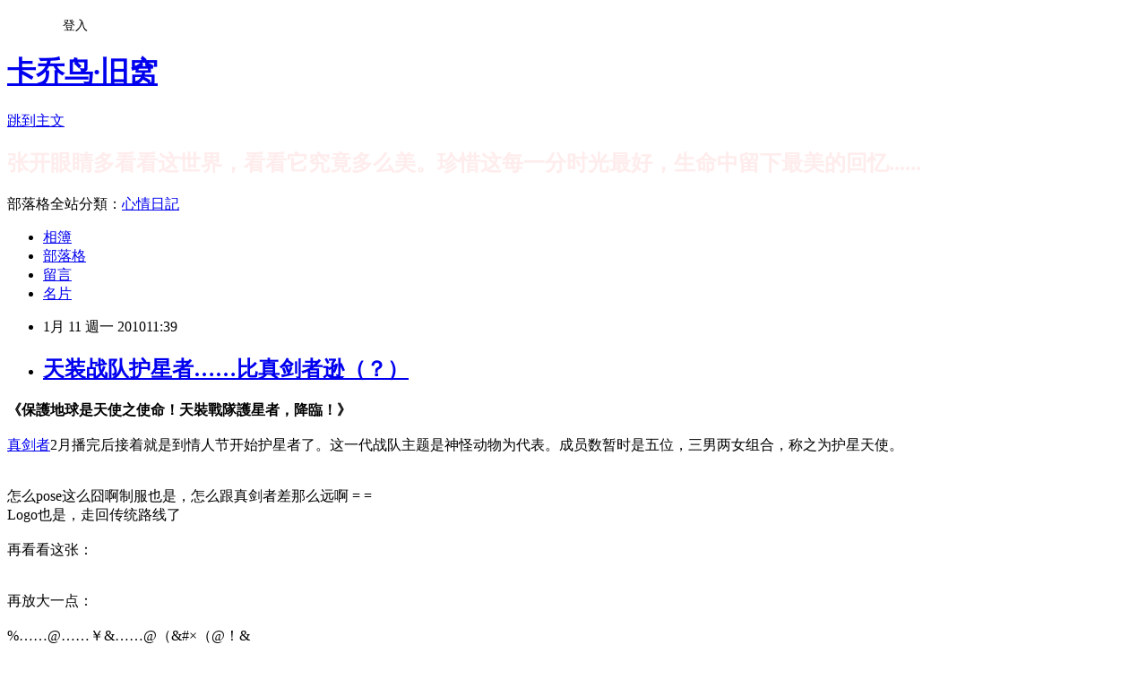

--- FILE ---
content_type: text/html; charset=utf-8
request_url: https://kacaubird.pixnet.net/blog/posts/1024781358
body_size: 29384
content:
<!DOCTYPE html><html lang="zh-TW"><head><meta charSet="utf-8"/><meta name="viewport" content="width=device-width, initial-scale=1"/><link rel="stylesheet" href="https://static.1px.tw/blog-next/_next/static/chunks/b1e52b495cc0137c.css" data-precedence="next"/><link rel="stylesheet" href="/fix.css?v=202601190113" type="text/css" data-precedence="medium"/><link rel="stylesheet" href="https://s3.1px.tw/blog/theme/choc/iframe-popup.css?v=202601190113" type="text/css" data-precedence="medium"/><link rel="stylesheet" href="https://s3.1px.tw/blog/theme/choc/plugins.min.css?v=202601190113" type="text/css" data-precedence="medium"/><link rel="stylesheet" href="https://s3.1px.tw/blog/theme/choc/openid-comment.css?v=202601190113" type="text/css" data-precedence="medium"/><link rel="stylesheet" href="https://s3.1px.tw/blog/theme/choc/style.min.css?v=202601190113" type="text/css" data-precedence="medium"/><link rel="stylesheet" href="https://s3.1px.tw/blog/theme/choc/main.min.css?v=202601190113" type="text/css" data-precedence="medium"/><link rel="stylesheet" href="https://pimg.1px.tw/kacaubird/assets/kacaubird.css?v=202601190113" type="text/css" data-precedence="medium"/><link rel="stylesheet" href="https://s3.1px.tw/blog/theme/choc/author-info.css?v=202601190113" type="text/css" data-precedence="medium"/><link rel="stylesheet" href="https://s3.1px.tw/blog/theme/choc/idlePop.min.css?v=202601190113" type="text/css" data-precedence="medium"/><link rel="preload" as="script" fetchPriority="low" href="https://static.1px.tw/blog-next/_next/static/chunks/94688e2baa9fea03.js"/><script src="https://static.1px.tw/blog-next/_next/static/chunks/41eaa5427c45ebcc.js" async=""></script><script src="https://static.1px.tw/blog-next/_next/static/chunks/e2c6231760bc85bd.js" async=""></script><script src="https://static.1px.tw/blog-next/_next/static/chunks/94bde6376cf279be.js" async=""></script><script src="https://static.1px.tw/blog-next/_next/static/chunks/426b9d9d938a9eb4.js" async=""></script><script src="https://static.1px.tw/blog-next/_next/static/chunks/turbopack-5021d21b4b170dda.js" async=""></script><script src="https://static.1px.tw/blog-next/_next/static/chunks/ff1a16fafef87110.js" async=""></script><script src="https://static.1px.tw/blog-next/_next/static/chunks/e308b2b9ce476a3e.js" async=""></script><script src="https://static.1px.tw/blog-next/_next/static/chunks/2bf79572a40338b7.js" async=""></script><script src="https://static.1px.tw/blog-next/_next/static/chunks/d3c6eed28c1dd8e2.js" async=""></script><script src="https://static.1px.tw/blog-next/_next/static/chunks/d4d39cfc2a072218.js" async=""></script><script src="https://static.1px.tw/blog-next/_next/static/chunks/6a5d72c05b9cd4ba.js" async=""></script><script src="https://static.1px.tw/blog-next/_next/static/chunks/8af6103cf1375f47.js" async=""></script><script src="https://static.1px.tw/blog-next/_next/static/chunks/60d08651d643cedc.js" async=""></script><script src="https://static.1px.tw/blog-next/_next/static/chunks/0ae21416dac1fa83.js" async=""></script><script src="https://static.1px.tw/blog-next/_next/static/chunks/6d1100e43ad18157.js" async=""></script><script src="https://static.1px.tw/blog-next/_next/static/chunks/87eeaf7a3b9005e8.js" async=""></script><script src="https://static.1px.tw/blog-next/_next/static/chunks/ed01c75076819ebd.js" async=""></script><script src="https://static.1px.tw/blog-next/_next/static/chunks/a4df8fc19a9a82e6.js" async=""></script><title>天装战队护星者……比真剑者逊（？）</title><meta name="description" content="《保護地球是天使之使命！天裝戰隊護星者，降臨！》真剑者2月播完后接着就是到情人节开始护星者了。这一代战队主题是神怪动物为代表。成员数暂时是五位，三男两女组合，称之为护星天使。怎么pose这么囧啊制服也是，怎么跟真剑者差那么远啊 = =Logo也是，走回传统路线了再看看这张：再放大一点：%……@……￥&amp;amp;……@（&amp;amp;#×（@！&amp;amp;搞什么嘛，那张脸怎样当队长wor。蓝色才比较帅，也有队长脸。红色去死啦！做么选到酱的人来站中间……整体来看最不顺眼的就是红色了。蓝和粉红比较好。目前看到的简介"/><meta name="author" content="卡乔鸟·旧窝"/><meta name="google-adsense-platform-account" content="pub-2647689032095179"/><meta name="fb:app_id" content="101730233200171"/><link rel="canonical" href="https://kacaubird.pixnet.net/blog/posts/1024781358"/><meta property="og:title" content="天装战队护星者……比真剑者逊（？）"/><meta property="og:description" content="《保護地球是天使之使命！天裝戰隊護星者，降臨！》真剑者2月播完后接着就是到情人节开始护星者了。这一代战队主题是神怪动物为代表。成员数暂时是五位，三男两女组合，称之为护星天使。怎么pose这么囧啊制服也是，怎么跟真剑者差那么远啊 = =Logo也是，走回传统路线了再看看这张：再放大一点：%……@……￥&amp;amp;……@（&amp;amp;#×（@！&amp;amp;搞什么嘛，那张脸怎样当队长wor。蓝色才比较帅，也有队长脸。红色去死啦！做么选到酱的人来站中间……整体来看最不顺眼的就是红色了。蓝和粉红比较好。目前看到的简介"/><meta property="og:url" content="https://kacaubird.pixnet.net/blog/posts/1024781358"/><meta property="og:image" content="http://img35.imageshack.us/img35/2065/41935303676b833550a2o.jpg"/><meta property="og:type" content="article"/><meta name="twitter:card" content="summary_large_image"/><meta name="twitter:title" content="天装战队护星者……比真剑者逊（？）"/><meta name="twitter:description" content="《保護地球是天使之使命！天裝戰隊護星者，降臨！》真剑者2月播完后接着就是到情人节开始护星者了。这一代战队主题是神怪动物为代表。成员数暂时是五位，三男两女组合，称之为护星天使。怎么pose这么囧啊制服也是，怎么跟真剑者差那么远啊 = =Logo也是，走回传统路线了再看看这张：再放大一点：%……@……￥&amp;amp;……@（&amp;amp;#×（@！&amp;amp;搞什么嘛，那张脸怎样当队长wor。蓝色才比较帅，也有队长脸。红色去死啦！做么选到酱的人来站中间……整体来看最不顺眼的就是红色了。蓝和粉红比较好。目前看到的简介"/><meta name="twitter:image" content="http://img35.imageshack.us/img35/2065/41935303676b833550a2o.jpg"/><link rel="icon" href="/favicon.ico?favicon.a62c60e0.ico" sizes="32x32" type="image/x-icon"/><script src="https://static.1px.tw/blog-next/_next/static/chunks/a6dad97d9634a72d.js" noModule=""></script></head><body><!--$--><!--/$--><!--$?--><template id="B:0"></template><!--/$--><script>requestAnimationFrame(function(){$RT=performance.now()});</script><script src="https://static.1px.tw/blog-next/_next/static/chunks/94688e2baa9fea03.js" id="_R_" async=""></script><div hidden id="S:0"><script id="pixnet-vars">
        window.PIXNET = {
          post_id: "1024781358",
          name: "kacaubird",
          user_id: 0,
          blog_id: "429509",
          display_ads: true,
          ad_options: {"chictrip":false}
        };
      </script><script type="text/javascript" src="https://code.jquery.com/jquery-latest.min.js"></script><script id="json-ld-article-script" type="application/ld+json">{"@context":"https:\u002F\u002Fschema.org","@type":"BlogPosting","isAccessibleForFree":true,"mainEntityOfPage":{"@type":"WebPage","@id":"https:\u002F\u002Fkacaubird.pixnet.net\u002Fblog\u002Fposts\u002F1024781358"},"headline":"天装战队护星者……比真剑者逊（？）","description":"\u003Cimg src=\"http:\u002F\u002Fimg35.imageshack.us\u002Fimg35\u002F2065\u002F41935303676b833550a2o.jpg\" alt=\"\" width=\"500\" \u002F\u003E\u003Cbr \u002F\u003E\u003Cstrong\u003E《保護地球是天使之使命！天裝戰隊護星者，降臨！》\u003C\u002Fstrong\u003E\u003Cbr\u003E\u003Ca href=\"http:\u002F\u002Fkacaubird.pixnet.net\u002Fblog\u002Fpost\u002F24707667\"\u003E真剑者\u003C\u002Fa\u003E2月播完后接着就是到情人节开始护星者了。这一代战队主题是神怪动物为代表。成员数暂时是五位，三男两女组合，称之为护星天使。\u003Cbr\u003E怎么pose这么囧啊\u003C!-- more --\u003E制服也是，怎么跟真剑者差那么远啊 = =\u003Cbr\u003ELogo也是，走回传统路线了\u003Cbr\u003E再看看这张：\u003Cbr\u003E再放大一点：\u003Cbr\u003E\u003Cspan style=\"font-size: 14pt;\"\u003E%……@……￥&amp;……@（&amp;#×（@！&amp;\u003C\u002Fspan\u003E\u003Cbr\u003E搞什么嘛，那张脸怎样当队长wor。蓝色才比较帅，也有队长脸。红色去死啦！做么选到酱的人来站中间……\u003Cbr\u003E整体来看最不顺眼的就是红色了。蓝和粉红比较好。\u003Cbr\u003E目前看到的简介","articleBody":"\u003Cp\u003E\u003Cspan style=\"font-size: 12pt;\"\u003E\u003Cstrong\u003E《保護地球是天使之使命！天裝戰隊護星者，降臨！》\u003C\u002Fstrong\u003E\u003Cbr \u002F\u003E\u003C\u002Fspan\u003E\u003Cbr \u002F\u003E\u003Cspan style=\"font-size: 12pt;\"\u003E\u003Ca href=\"http:\u002F\u002Fkacaubird.pixnet.net\u002Fblog\u002Fpost\u002F24707667\"\u003E真剑者\u003C\u002Fa\u003E2月播完后接着就是到情人节开始护星者了。\u003C\u002Fspan\u003E\u003Cspan style=\"font-size: 12pt;\"\u003E这一代战队主题是神怪动物为代表。成员数暂时是五位，三男两女组合，称之为护星天使。\u003C\u002Fspan\u003E\u003Cbr \u002F\u003E\u003Cbr \u002F\u003E\u003Cimg src=\"http:\u002F\u002Fimg35.imageshack.us\u002Fimg35\u002F2065\u002F41935303676b833550a2o.jpg\" alt=\"\" width=\"500\" \u002F\u003E\u003Cbr \u002F\u003E\u003Cspan style=\"font-size: 12pt;\"\u003E怎么pose这么囧啊\u003C!-- more --\u003E制服也是，怎么跟真剑者差那么远啊 = =\u003Cbr \u002F\u003ELogo也是，走回传统路线了\u003Cbr \u002F\u003E\u003Cbr \u002F\u003E再看看这张：\u003Cbr \u002F\u003E\u003Cimg src=\"http:\u002F\u002Fimg35.imageshack.us\u002Fimg35\u002F7126\u002F1262476193486.jpg\" alt=\"\" width=\"500\" \u002F\u003E\u003Cbr \u002F\u003E\u003Cbr \u002F\u003E再放大一点：\u003Cbr \u002F\u003E\u003Cimg src=\"http:\u002F\u002Fimg85.imageshack.us\u002Fimg85\u002F4921\u002F120059.jpg\" alt=\"\" width=\"500\" \u002F\u003E\u003Cbr \u002F\u003E\u003Cspan style=\"font-size: 14pt;\"\u003E%&hellip;&hellip;@&hellip;&hellip;￥&amp;&hellip;&hellip;@（&amp;#&times;（@！&amp;\u003C\u002Fspan\u003E\u003Cbr \u002F\u003E搞什么嘛，那张脸怎样当队长wor。蓝色才比较帅，也有队长脸。红色去死啦！做么选到酱的人来站中间&hellip;&hellip;\u003Cbr \u002F\u003E\u003Cbr \u002F\u003E整体来看最不顺眼的就是红色了。蓝和粉红比较好。\u003Cbr \u002F\u003E\u003Cimg src=\"http:\u002F\u002Fimg85.imageshack.us\u002Fimg85\u002F1402\u002F120064.jpg\" alt=\"\" width=\"500\" \u002F\u003E\u003Cbr \u002F\u003E\u003C\u002Fspan\u003E\u003Cbr \u002F\u003E\u003Cbr \u002F\u003E\u003Cspan style=\"font-size: 12pt;\"\u003E目前看到的简介\u003C\u002Fspan\u003E\u003C\u002Fp\u003E\r\n\u003Chr \u002F\u003E\r\n\u003Cp\u003E\r\n\u003Cspan style=\"font-size: 10pt;\"\u003E一个人类所看不到的空间被称作是「护星界」的地方，有着一群持有人世间所没有，为了保护地球与人们而存在着的超能力． 「护星之力」，名为「护星天使」的人们\u003Cbr \u002F\u003E\r\n而护星天使由护星界前往地球的道路「天之塔」，还具有保护地球的功能\u003Cbr \u002F\u003E\r\n但是，现在天之塔被「宇宙虐灭军团沃斯达(暂译)」破坏掉了． ． ． ．\u003Cbr \u002F\u003E\r\n且向地球攻击过来\u003Cbr \u002F\u003E\r\n护星天使前往地球的道路被封闭了\u003Cbr \u002F\u003E\r\n少了保护的地球，是否有办法承受侵略者的攻击？\u003Cbr \u002F\u003E\r\n就在此时，五位偶然还留在地球上的年轻的护星天使． ． ．为了由恶魔手中保护地球，成为了新的战士． 「天装战队护星者」！\u003C\u002Fspan\u003E\u003C\u002Fp\u003E\r\n\u003Chr \u002F\u003E\r\n\u003Cp\u003E\r\n\u003Cbr \u002F\u003E\r\n\u003Cscript type=\"text\u002Fjavascript\"\u003E\u002F\u002F \u003C![CDATA[\r\nwindow.location = \"http:\u002F\u002Fkacaubird.com\u002F%e5%a4%a9%e8%a3%85%e6%88%98%e9%98%9f%e6%8a%a4%e6%98%9f%e8%80%85%e2%80%a6%e2%80%a6%e6%af%94%e7%9c%9f%e5%89%91%e8%80%85%e9%80%8a%ef%bc%88%ef%bc%9f%ef%bc%89\u002F\"\r\n\u002F\u002F ]]\u003E\u003C\u002Fscript\u003E\r\n\u003Cspan style=\"font-size: 12pt;\"\u003E\u003Ca href=\"http:\u002F\u002Fkacaubird.pixnet.net\u002Fblog\u002Fpost\u002F24707667\"\u003E09年真剑者\u003C\u002Fa\u003E给我的感觉比较好。\u003Cbr \u002F\u003E像前面时真剑红在家臣前装严肃不要去游乐场的时候。还有他很怕鬼屋= =\u003Cbr \u002F\u003E\u003Cimg src=\"http:\u002F\u002Fimg35.imageshack.us\u002Fimg35\u002F6100\u002F4abf6c0b079d8.jpg\" alt=\"\" width=\"324\" height=\"182\" \u002F\u003E\u003C\u002Fspan\u003E\u003Cbr \u002F\u003E\u003Cbr \u002F\u003E\u003Cimg src=\"http:\u002F\u002Fimg35.imageshack.us\u002Fimg35\u002F7164\u002F4abf6c1116bab.jpg\" alt=\"\" width=\"326\" height=\"183\" \u002F\u003E\u003Cbr \u002F\u003E\u003Cspan style=\"font-size: 12pt;\"\u003E\u003Cbr \u002F\u003E\u003Cimg src=\"http:\u002F\u002Fimg35.imageshack.us\u002Fimg35\u002F2096\u002F4abf6c12e717e.jpg\" alt=\"\" width=\"323\" height=\"182\" \u002F\u003E\u003Cbr \u002F\u003E\u003Cbr \u002F\u003E\u003Cimg src=\"http:\u002F\u002Fimg85.imageshack.us\u002Fimg85\u002F512\u002F4abf6c0e74a37.jpg\" alt=\"\" width=\"315\" height=\"177\" \u002F\u003E\u003Cbr \u002F\u003E\u003Cbr \u002F\u003E第一次合体机器人时也很废，他们乱乱合，结果变成关东煮\u003Cbr \u002F\u003E\u003Cimg src=\"http:\u002F\u002Fimg85.imageshack.us\u002Fimg85\u002F9158\u002F4abf44c966a8a.jpg\" alt=\"\" width=\"400\" \u002F\u003E\u003Cbr \u002F\u003E\u003Cimg src=\"http:\u002F\u002Fimg85.imageshack.us\u002Fimg85\u002F1428\u002F4abf44bfe8aa6.jpg\" alt=\"\" width=\"349\" height=\"196\" \u002F\u003E\u003Cbr \u002F\u003E \u003Cimg src=\"http:\u002F\u002Fimg85.imageshack.us\u002Fimg85\u002F6244\u002F4abf44c293c78.jpg\" alt=\"\" width=\"349\" height=\"196\" \u002F\u003E\u003Cbr \u002F\u003E\u003Cbr \u002F\u003E还有大家很怕吃茉子煮的东西，还有源太的夸张表情&hellip;&hellip;\u003Cbr \u002F\u003E啊现在44集了，剩4集就完结篇。看着新战队那我只满意蓝色和粉红色的脸，还真舍不得真剑者～\u003Cbr \u002F\u003E\u003C\u002Fspan\u003E\u003C\u002Fp\u003E","image":["http:\u002F\u002Fimg35.imageshack.us\u002Fimg35\u002F2065\u002F41935303676b833550a2o.jpg"],"author":{"@type":"Person","name":"卡乔鸟·旧窝","url":"https:\u002F\u002Fwww.pixnet.net\u002Fpcard\u002Fkacaubird"},"publisher":{"@type":"Organization","name":"卡乔鸟·旧窝","logo":{"@type":"ImageObject","url":"https:\u002F\u002Fs3.1px.tw\u002Fblog\u002Fcommon\u002Favatar\u002Fblog_cover_dark.jpg"}},"datePublished":"2010-01-11T03:39:24.000Z","dateModified":"","keywords":[],"articleSection":"娱乐影视大草原"}</script><template id="P:1"></template><template id="P:2"></template><template id="P:3"></template><section aria-label="Notifications alt+T" tabindex="-1" aria-live="polite" aria-relevant="additions text" aria-atomic="false"></section></div><script>(self.__next_f=self.__next_f||[]).push([0])</script><script>self.__next_f.push([1,"1:\"$Sreact.fragment\"\n3:I[39756,[\"https://static.1px.tw/blog-next/_next/static/chunks/ff1a16fafef87110.js\",\"https://static.1px.tw/blog-next/_next/static/chunks/e308b2b9ce476a3e.js\"],\"default\"]\n4:I[53536,[\"https://static.1px.tw/blog-next/_next/static/chunks/ff1a16fafef87110.js\",\"https://static.1px.tw/blog-next/_next/static/chunks/e308b2b9ce476a3e.js\"],\"default\"]\n6:I[97367,[\"https://static.1px.tw/blog-next/_next/static/chunks/ff1a16fafef87110.js\",\"https://static.1px.tw/blog-next/_next/static/chunks/e308b2b9ce476a3e.js\"],\"OutletBoundary\"]\n8:I[97367,[\"https://static.1px.tw/blog-next/_next/static/chunks/ff1a16fafef87110.js\",\"https://static.1px.tw/blog-next/_next/static/chunks/e308b2b9ce476a3e.js\"],\"ViewportBoundary\"]\na:I[97367,[\"https://static.1px.tw/blog-next/_next/static/chunks/ff1a16fafef87110.js\",\"https://static.1px.tw/blog-next/_next/static/chunks/e308b2b9ce476a3e.js\"],\"MetadataBoundary\"]\nc:I[63491,[\"https://static.1px.tw/blog-next/_next/static/chunks/2bf79572a40338b7.js\",\"https://static.1px.tw/blog-next/_next/static/chunks/d3c6eed28c1dd8e2.js\"],\"default\"]\n:HL[\"https://static.1px.tw/blog-next/_next/static/chunks/b1e52b495cc0137c.css\",\"style\"]\n"])</script><script>self.__next_f.push([1,"0:{\"P\":null,\"b\":\"jLMCWaFgMfR_swzrVDvgI\",\"c\":[\"\",\"blog\",\"posts\",\"1024781358\"],\"q\":\"\",\"i\":false,\"f\":[[[\"\",{\"children\":[\"blog\",{\"children\":[\"posts\",{\"children\":[[\"id\",\"1024781358\",\"d\"],{\"children\":[\"__PAGE__\",{}]}]}]}]},\"$undefined\",\"$undefined\",true],[[\"$\",\"$1\",\"c\",{\"children\":[[[\"$\",\"script\",\"script-0\",{\"src\":\"https://static.1px.tw/blog-next/_next/static/chunks/d4d39cfc2a072218.js\",\"async\":true,\"nonce\":\"$undefined\"}],[\"$\",\"script\",\"script-1\",{\"src\":\"https://static.1px.tw/blog-next/_next/static/chunks/6a5d72c05b9cd4ba.js\",\"async\":true,\"nonce\":\"$undefined\"}],[\"$\",\"script\",\"script-2\",{\"src\":\"https://static.1px.tw/blog-next/_next/static/chunks/8af6103cf1375f47.js\",\"async\":true,\"nonce\":\"$undefined\"}]],\"$L2\"]}],{\"children\":[[\"$\",\"$1\",\"c\",{\"children\":[null,[\"$\",\"$L3\",null,{\"parallelRouterKey\":\"children\",\"error\":\"$undefined\",\"errorStyles\":\"$undefined\",\"errorScripts\":\"$undefined\",\"template\":[\"$\",\"$L4\",null,{}],\"templateStyles\":\"$undefined\",\"templateScripts\":\"$undefined\",\"notFound\":\"$undefined\",\"forbidden\":\"$undefined\",\"unauthorized\":\"$undefined\"}]]}],{\"children\":[[\"$\",\"$1\",\"c\",{\"children\":[null,[\"$\",\"$L3\",null,{\"parallelRouterKey\":\"children\",\"error\":\"$undefined\",\"errorStyles\":\"$undefined\",\"errorScripts\":\"$undefined\",\"template\":[\"$\",\"$L4\",null,{}],\"templateStyles\":\"$undefined\",\"templateScripts\":\"$undefined\",\"notFound\":\"$undefined\",\"forbidden\":\"$undefined\",\"unauthorized\":\"$undefined\"}]]}],{\"children\":[[\"$\",\"$1\",\"c\",{\"children\":[null,[\"$\",\"$L3\",null,{\"parallelRouterKey\":\"children\",\"error\":\"$undefined\",\"errorStyles\":\"$undefined\",\"errorScripts\":\"$undefined\",\"template\":[\"$\",\"$L4\",null,{}],\"templateStyles\":\"$undefined\",\"templateScripts\":\"$undefined\",\"notFound\":\"$undefined\",\"forbidden\":\"$undefined\",\"unauthorized\":\"$undefined\"}]]}],{\"children\":[[\"$\",\"$1\",\"c\",{\"children\":[\"$L5\",[[\"$\",\"link\",\"0\",{\"rel\":\"stylesheet\",\"href\":\"https://static.1px.tw/blog-next/_next/static/chunks/b1e52b495cc0137c.css\",\"precedence\":\"next\",\"crossOrigin\":\"$undefined\",\"nonce\":\"$undefined\"}],[\"$\",\"script\",\"script-0\",{\"src\":\"https://static.1px.tw/blog-next/_next/static/chunks/0ae21416dac1fa83.js\",\"async\":true,\"nonce\":\"$undefined\"}],[\"$\",\"script\",\"script-1\",{\"src\":\"https://static.1px.tw/blog-next/_next/static/chunks/6d1100e43ad18157.js\",\"async\":true,\"nonce\":\"$undefined\"}],[\"$\",\"script\",\"script-2\",{\"src\":\"https://static.1px.tw/blog-next/_next/static/chunks/87eeaf7a3b9005e8.js\",\"async\":true,\"nonce\":\"$undefined\"}],[\"$\",\"script\",\"script-3\",{\"src\":\"https://static.1px.tw/blog-next/_next/static/chunks/ed01c75076819ebd.js\",\"async\":true,\"nonce\":\"$undefined\"}],[\"$\",\"script\",\"script-4\",{\"src\":\"https://static.1px.tw/blog-next/_next/static/chunks/a4df8fc19a9a82e6.js\",\"async\":true,\"nonce\":\"$undefined\"}]],[\"$\",\"$L6\",null,{\"children\":\"$@7\"}]]}],{},null,false,false]},null,false,false]},null,false,false]},null,false,false]},null,false,false],[\"$\",\"$1\",\"h\",{\"children\":[null,[\"$\",\"$L8\",null,{\"children\":\"$@9\"}],[\"$\",\"$La\",null,{\"children\":\"$@b\"}],null]}],false]],\"m\":\"$undefined\",\"G\":[\"$c\",[]],\"S\":false}\n"])</script><script>self.__next_f.push([1,"9:[[\"$\",\"meta\",\"0\",{\"charSet\":\"utf-8\"}],[\"$\",\"meta\",\"1\",{\"name\":\"viewport\",\"content\":\"width=device-width, initial-scale=1\"}]]\n"])</script><script>self.__next_f.push([1,"d:I[79520,[\"https://static.1px.tw/blog-next/_next/static/chunks/d4d39cfc2a072218.js\",\"https://static.1px.tw/blog-next/_next/static/chunks/6a5d72c05b9cd4ba.js\",\"https://static.1px.tw/blog-next/_next/static/chunks/8af6103cf1375f47.js\"],\"\"]\n10:I[2352,[\"https://static.1px.tw/blog-next/_next/static/chunks/d4d39cfc2a072218.js\",\"https://static.1px.tw/blog-next/_next/static/chunks/6a5d72c05b9cd4ba.js\",\"https://static.1px.tw/blog-next/_next/static/chunks/8af6103cf1375f47.js\"],\"AdultWarningModal\"]\n11:I[69182,[\"https://static.1px.tw/blog-next/_next/static/chunks/d4d39cfc2a072218.js\",\"https://static.1px.tw/blog-next/_next/static/chunks/6a5d72c05b9cd4ba.js\",\"https://static.1px.tw/blog-next/_next/static/chunks/8af6103cf1375f47.js\"],\"HydrationComplete\"]\n12:I[12985,[\"https://static.1px.tw/blog-next/_next/static/chunks/d4d39cfc2a072218.js\",\"https://static.1px.tw/blog-next/_next/static/chunks/6a5d72c05b9cd4ba.js\",\"https://static.1px.tw/blog-next/_next/static/chunks/8af6103cf1375f47.js\"],\"NuqsAdapter\"]\n13:I[82782,[\"https://static.1px.tw/blog-next/_next/static/chunks/d4d39cfc2a072218.js\",\"https://static.1px.tw/blog-next/_next/static/chunks/6a5d72c05b9cd4ba.js\",\"https://static.1px.tw/blog-next/_next/static/chunks/8af6103cf1375f47.js\"],\"RefineContext\"]\n14:I[29306,[\"https://static.1px.tw/blog-next/_next/static/chunks/d4d39cfc2a072218.js\",\"https://static.1px.tw/blog-next/_next/static/chunks/6a5d72c05b9cd4ba.js\",\"https://static.1px.tw/blog-next/_next/static/chunks/8af6103cf1375f47.js\",\"https://static.1px.tw/blog-next/_next/static/chunks/60d08651d643cedc.js\",\"https://static.1px.tw/blog-next/_next/static/chunks/d3c6eed28c1dd8e2.js\"],\"default\"]\n2:[\"$\",\"html\",null,{\"lang\":\"zh-TW\",\"children\":[[\"$\",\"$Ld\",null,{\"id\":\"google-tag-manager\",\"strategy\":\"afterInteractive\",\"children\":\"\\n(function(w,d,s,l,i){w[l]=w[l]||[];w[l].push({'gtm.start':\\nnew Date().getTime(),event:'gtm.js'});var f=d.getElementsByTagName(s)[0],\\nj=d.createElement(s),dl=l!='dataLayer'?'\u0026l='+l:'';j.async=true;j.src=\\n'https://www.googletagmanager.com/gtm.js?id='+i+dl;f.parentNode.insertBefore(j,f);\\n})(window,document,'script','dataLayer','GTM-TRLQMPKX');\\n  \"}],\"$Le\",\"$Lf\",[\"$\",\"body\",null,{\"children\":[[\"$\",\"$L10\",null,{\"display\":false}],[\"$\",\"$L11\",null,{}],[\"$\",\"$L12\",null,{\"children\":[\"$\",\"$L13\",null,{\"children\":[\"$\",\"$L3\",null,{\"parallelRouterKey\":\"children\",\"error\":\"$undefined\",\"errorStyles\":\"$undefined\",\"errorScripts\":\"$undefined\",\"template\":[\"$\",\"$L4\",null,{}],\"templateStyles\":\"$undefined\",\"templateScripts\":\"$undefined\",\"notFound\":[[\"$\",\"$L14\",null,{}],[]],\"forbidden\":\"$undefined\",\"unauthorized\":\"$undefined\"}]}]}]]}]]}]\n"])</script><script>self.__next_f.push([1,"e:null\nf:null\n"])</script><script>self.__next_f.push([1,"16:I[27201,[\"https://static.1px.tw/blog-next/_next/static/chunks/ff1a16fafef87110.js\",\"https://static.1px.tw/blog-next/_next/static/chunks/e308b2b9ce476a3e.js\"],\"IconMark\"]\n5:[[\"$\",\"script\",null,{\"id\":\"pixnet-vars\",\"children\":\"\\n        window.PIXNET = {\\n          post_id: \\\"1024781358\\\",\\n          name: \\\"kacaubird\\\",\\n          user_id: 0,\\n          blog_id: \\\"429509\\\",\\n          display_ads: true,\\n          ad_options: {\\\"chictrip\\\":false}\\n        };\\n      \"}],\"$L15\"]\n"])</script><script>self.__next_f.push([1,"b:[[\"$\",\"title\",\"0\",{\"children\":\"天装战队护星者……比真剑者逊（？）\"}],[\"$\",\"meta\",\"1\",{\"name\":\"description\",\"content\":\"《保護地球是天使之使命！天裝戰隊護星者，降臨！》真剑者2月播完后接着就是到情人节开始护星者了。这一代战队主题是神怪动物为代表。成员数暂时是五位，三男两女组合，称之为护星天使。怎么pose这么囧啊制服也是，怎么跟真剑者差那么远啊 = =Logo也是，走回传统路线了再看看这张：再放大一点：%……@……￥\u0026amp;……@（\u0026amp;#×（@！\u0026amp;搞什么嘛，那张脸怎样当队长wor。蓝色才比较帅，也有队长脸。红色去死啦！做么选到酱的人来站中间……整体来看最不顺眼的就是红色了。蓝和粉红比较好。目前看到的简介\"}],[\"$\",\"meta\",\"2\",{\"name\":\"author\",\"content\":\"卡乔鸟·旧窝\"}],[\"$\",\"meta\",\"3\",{\"name\":\"google-adsense-platform-account\",\"content\":\"pub-2647689032095179\"}],[\"$\",\"meta\",\"4\",{\"name\":\"fb:app_id\",\"content\":\"101730233200171\"}],[\"$\",\"link\",\"5\",{\"rel\":\"canonical\",\"href\":\"https://kacaubird.pixnet.net/blog/posts/1024781358\"}],[\"$\",\"meta\",\"6\",{\"property\":\"og:title\",\"content\":\"天装战队护星者……比真剑者逊（？）\"}],[\"$\",\"meta\",\"7\",{\"property\":\"og:description\",\"content\":\"《保護地球是天使之使命！天裝戰隊護星者，降臨！》真剑者2月播完后接着就是到情人节开始护星者了。这一代战队主题是神怪动物为代表。成员数暂时是五位，三男两女组合，称之为护星天使。怎么pose这么囧啊制服也是，怎么跟真剑者差那么远啊 = =Logo也是，走回传统路线了再看看这张：再放大一点：%……@……￥\u0026amp;……@（\u0026amp;#×（@！\u0026amp;搞什么嘛，那张脸怎样当队长wor。蓝色才比较帅，也有队长脸。红色去死啦！做么选到酱的人来站中间……整体来看最不顺眼的就是红色了。蓝和粉红比较好。目前看到的简介\"}],[\"$\",\"meta\",\"8\",{\"property\":\"og:url\",\"content\":\"https://kacaubird.pixnet.net/blog/posts/1024781358\"}],[\"$\",\"meta\",\"9\",{\"property\":\"og:image\",\"content\":\"http://img35.imageshack.us/img35/2065/41935303676b833550a2o.jpg\"}],[\"$\",\"meta\",\"10\",{\"property\":\"og:type\",\"content\":\"article\"}],[\"$\",\"meta\",\"11\",{\"name\":\"twitter:card\",\"content\":\"summary_large_image\"}],[\"$\",\"meta\",\"12\",{\"name\":\"twitter:title\",\"content\":\"天装战队护星者……比真剑者逊（？）\"}],[\"$\",\"meta\",\"13\",{\"name\":\"twitter:description\",\"content\":\"《保護地球是天使之使命！天裝戰隊護星者，降臨！》真剑者2月播完后接着就是到情人节开始护星者了。这一代战队主题是神怪动物为代表。成员数暂时是五位，三男两女组合，称之为护星天使。怎么pose这么囧啊制服也是，怎么跟真剑者差那么远啊 = =Logo也是，走回传统路线了再看看这张：再放大一点：%……@……￥\u0026amp;……@（\u0026amp;#×（@！\u0026amp;搞什么嘛，那张脸怎样当队长wor。蓝色才比较帅，也有队长脸。红色去死啦！做么选到酱的人来站中间……整体来看最不顺眼的就是红色了。蓝和粉红比较好。目前看到的简介\"}],[\"$\",\"meta\",\"14\",{\"name\":\"twitter:image\",\"content\":\"http://img35.imageshack.us/img35/2065/41935303676b833550a2o.jpg\"}],[\"$\",\"link\",\"15\",{\"rel\":\"icon\",\"href\":\"/favicon.ico?favicon.a62c60e0.ico\",\"sizes\":\"32x32\",\"type\":\"image/x-icon\"}],[\"$\",\"$L16\",\"16\",{}]]\n"])</script><script>self.__next_f.push([1,"7:null\n"])</script><script>self.__next_f.push([1,":HL[\"/fix.css?v=202601190113\",\"style\",{\"type\":\"text/css\"}]\n:HL[\"https://s3.1px.tw/blog/theme/choc/iframe-popup.css?v=202601190113\",\"style\",{\"type\":\"text/css\"}]\n:HL[\"https://s3.1px.tw/blog/theme/choc/plugins.min.css?v=202601190113\",\"style\",{\"type\":\"text/css\"}]\n:HL[\"https://s3.1px.tw/blog/theme/choc/openid-comment.css?v=202601190113\",\"style\",{\"type\":\"text/css\"}]\n:HL[\"https://s3.1px.tw/blog/theme/choc/style.min.css?v=202601190113\",\"style\",{\"type\":\"text/css\"}]\n:HL[\"https://s3.1px.tw/blog/theme/choc/main.min.css?v=202601190113\",\"style\",{\"type\":\"text/css\"}]\n:HL[\"https://pimg.1px.tw/kacaubird/assets/kacaubird.css?v=202601190113\",\"style\",{\"type\":\"text/css\"}]\n:HL[\"https://s3.1px.tw/blog/theme/choc/author-info.css?v=202601190113\",\"style\",{\"type\":\"text/css\"}]\n:HL[\"https://s3.1px.tw/blog/theme/choc/idlePop.min.css?v=202601190113\",\"style\",{\"type\":\"text/css\"}]\n17:T1e98,"])</script><script>self.__next_f.push([1,"{\"@context\":\"https:\\u002F\\u002Fschema.org\",\"@type\":\"BlogPosting\",\"isAccessibleForFree\":true,\"mainEntityOfPage\":{\"@type\":\"WebPage\",\"@id\":\"https:\\u002F\\u002Fkacaubird.pixnet.net\\u002Fblog\\u002Fposts\\u002F1024781358\"},\"headline\":\"天装战队护星者……比真剑者逊（？）\",\"description\":\"\\u003Cimg src=\\\"http:\\u002F\\u002Fimg35.imageshack.us\\u002Fimg35\\u002F2065\\u002F41935303676b833550a2o.jpg\\\" alt=\\\"\\\" width=\\\"500\\\" \\u002F\\u003E\\u003Cbr \\u002F\\u003E\\u003Cstrong\\u003E《保護地球是天使之使命！天裝戰隊護星者，降臨！》\\u003C\\u002Fstrong\\u003E\\u003Cbr\\u003E\\u003Ca href=\\\"http:\\u002F\\u002Fkacaubird.pixnet.net\\u002Fblog\\u002Fpost\\u002F24707667\\\"\\u003E真剑者\\u003C\\u002Fa\\u003E2月播完后接着就是到情人节开始护星者了。这一代战队主题是神怪动物为代表。成员数暂时是五位，三男两女组合，称之为护星天使。\\u003Cbr\\u003E怎么pose这么囧啊\\u003C!-- more --\\u003E制服也是，怎么跟真剑者差那么远啊 = =\\u003Cbr\\u003ELogo也是，走回传统路线了\\u003Cbr\\u003E再看看这张：\\u003Cbr\\u003E再放大一点：\\u003Cbr\\u003E\\u003Cspan style=\\\"font-size: 14pt;\\\"\\u003E%……@……￥\u0026amp;……@（\u0026amp;#×（@！\u0026amp;\\u003C\\u002Fspan\\u003E\\u003Cbr\\u003E搞什么嘛，那张脸怎样当队长wor。蓝色才比较帅，也有队长脸。红色去死啦！做么选到酱的人来站中间……\\u003Cbr\\u003E整体来看最不顺眼的就是红色了。蓝和粉红比较好。\\u003Cbr\\u003E目前看到的简介\",\"articleBody\":\"\\u003Cp\\u003E\\u003Cspan style=\\\"font-size: 12pt;\\\"\\u003E\\u003Cstrong\\u003E《保護地球是天使之使命！天裝戰隊護星者，降臨！》\\u003C\\u002Fstrong\\u003E\\u003Cbr \\u002F\\u003E\\u003C\\u002Fspan\\u003E\\u003Cbr \\u002F\\u003E\\u003Cspan style=\\\"font-size: 12pt;\\\"\\u003E\\u003Ca href=\\\"http:\\u002F\\u002Fkacaubird.pixnet.net\\u002Fblog\\u002Fpost\\u002F24707667\\\"\\u003E真剑者\\u003C\\u002Fa\\u003E2月播完后接着就是到情人节开始护星者了。\\u003C\\u002Fspan\\u003E\\u003Cspan style=\\\"font-size: 12pt;\\\"\\u003E这一代战队主题是神怪动物为代表。成员数暂时是五位，三男两女组合，称之为护星天使。\\u003C\\u002Fspan\\u003E\\u003Cbr \\u002F\\u003E\\u003Cbr \\u002F\\u003E\\u003Cimg src=\\\"http:\\u002F\\u002Fimg35.imageshack.us\\u002Fimg35\\u002F2065\\u002F41935303676b833550a2o.jpg\\\" alt=\\\"\\\" width=\\\"500\\\" \\u002F\\u003E\\u003Cbr \\u002F\\u003E\\u003Cspan style=\\\"font-size: 12pt;\\\"\\u003E怎么pose这么囧啊\\u003C!-- more --\\u003E制服也是，怎么跟真剑者差那么远啊 = =\\u003Cbr \\u002F\\u003ELogo也是，走回传统路线了\\u003Cbr \\u002F\\u003E\\u003Cbr \\u002F\\u003E再看看这张：\\u003Cbr \\u002F\\u003E\\u003Cimg src=\\\"http:\\u002F\\u002Fimg35.imageshack.us\\u002Fimg35\\u002F7126\\u002F1262476193486.jpg\\\" alt=\\\"\\\" width=\\\"500\\\" \\u002F\\u003E\\u003Cbr \\u002F\\u003E\\u003Cbr \\u002F\\u003E再放大一点：\\u003Cbr \\u002F\\u003E\\u003Cimg src=\\\"http:\\u002F\\u002Fimg85.imageshack.us\\u002Fimg85\\u002F4921\\u002F120059.jpg\\\" alt=\\\"\\\" width=\\\"500\\\" \\u002F\\u003E\\u003Cbr \\u002F\\u003E\\u003Cspan style=\\\"font-size: 14pt;\\\"\\u003E%\u0026hellip;\u0026hellip;@\u0026hellip;\u0026hellip;￥\u0026amp;\u0026hellip;\u0026hellip;@（\u0026amp;#\u0026times;（@！\u0026amp;\\u003C\\u002Fspan\\u003E\\u003Cbr \\u002F\\u003E搞什么嘛，那张脸怎样当队长wor。蓝色才比较帅，也有队长脸。红色去死啦！做么选到酱的人来站中间\u0026hellip;\u0026hellip;\\u003Cbr \\u002F\\u003E\\u003Cbr \\u002F\\u003E整体来看最不顺眼的就是红色了。蓝和粉红比较好。\\u003Cbr \\u002F\\u003E\\u003Cimg src=\\\"http:\\u002F\\u002Fimg85.imageshack.us\\u002Fimg85\\u002F1402\\u002F120064.jpg\\\" alt=\\\"\\\" width=\\\"500\\\" \\u002F\\u003E\\u003Cbr \\u002F\\u003E\\u003C\\u002Fspan\\u003E\\u003Cbr \\u002F\\u003E\\u003Cbr \\u002F\\u003E\\u003Cspan style=\\\"font-size: 12pt;\\\"\\u003E目前看到的简介\\u003C\\u002Fspan\\u003E\\u003C\\u002Fp\\u003E\\r\\n\\u003Chr \\u002F\\u003E\\r\\n\\u003Cp\\u003E\\r\\n\\u003Cspan style=\\\"font-size: 10pt;\\\"\\u003E一个人类所看不到的空间被称作是「护星界」的地方，有着一群持有人世间所没有，为了保护地球与人们而存在着的超能力． 「护星之力」，名为「护星天使」的人们\\u003Cbr \\u002F\\u003E\\r\\n而护星天使由护星界前往地球的道路「天之塔」，还具有保护地球的功能\\u003Cbr \\u002F\\u003E\\r\\n但是，现在天之塔被「宇宙虐灭军团沃斯达(暂译)」破坏掉了． ． ． ．\\u003Cbr \\u002F\\u003E\\r\\n且向地球攻击过来\\u003Cbr \\u002F\\u003E\\r\\n护星天使前往地球的道路被封闭了\\u003Cbr \\u002F\\u003E\\r\\n少了保护的地球，是否有办法承受侵略者的攻击？\\u003Cbr \\u002F\\u003E\\r\\n就在此时，五位偶然还留在地球上的年轻的护星天使． ． ．为了由恶魔手中保护地球，成为了新的战士． 「天装战队护星者」！\\u003C\\u002Fspan\\u003E\\u003C\\u002Fp\\u003E\\r\\n\\u003Chr \\u002F\\u003E\\r\\n\\u003Cp\\u003E\\r\\n\\u003Cbr \\u002F\\u003E\\r\\n\\u003Cscript type=\\\"text\\u002Fjavascript\\\"\\u003E\\u002F\\u002F \\u003C![CDATA[\\r\\nwindow.location = \\\"http:\\u002F\\u002Fkacaubird.com\\u002F%e5%a4%a9%e8%a3%85%e6%88%98%e9%98%9f%e6%8a%a4%e6%98%9f%e8%80%85%e2%80%a6%e2%80%a6%e6%af%94%e7%9c%9f%e5%89%91%e8%80%85%e9%80%8a%ef%bc%88%ef%bc%9f%ef%bc%89\\u002F\\\"\\r\\n\\u002F\\u002F ]]\\u003E\\u003C\\u002Fscript\\u003E\\r\\n\\u003Cspan style=\\\"font-size: 12pt;\\\"\\u003E\\u003Ca href=\\\"http:\\u002F\\u002Fkacaubird.pixnet.net\\u002Fblog\\u002Fpost\\u002F24707667\\\"\\u003E09年真剑者\\u003C\\u002Fa\\u003E给我的感觉比较好。\\u003Cbr \\u002F\\u003E像前面时真剑红在家臣前装严肃不要去游乐场的时候。还有他很怕鬼屋= =\\u003Cbr \\u002F\\u003E\\u003Cimg src=\\\"http:\\u002F\\u002Fimg35.imageshack.us\\u002Fimg35\\u002F6100\\u002F4abf6c0b079d8.jpg\\\" alt=\\\"\\\" width=\\\"324\\\" height=\\\"182\\\" \\u002F\\u003E\\u003C\\u002Fspan\\u003E\\u003Cbr \\u002F\\u003E\\u003Cbr \\u002F\\u003E\\u003Cimg src=\\\"http:\\u002F\\u002Fimg35.imageshack.us\\u002Fimg35\\u002F7164\\u002F4abf6c1116bab.jpg\\\" alt=\\\"\\\" width=\\\"326\\\" height=\\\"183\\\" \\u002F\\u003E\\u003Cbr \\u002F\\u003E\\u003Cspan style=\\\"font-size: 12pt;\\\"\\u003E\\u003Cbr \\u002F\\u003E\\u003Cimg src=\\\"http:\\u002F\\u002Fimg35.imageshack.us\\u002Fimg35\\u002F2096\\u002F4abf6c12e717e.jpg\\\" alt=\\\"\\\" width=\\\"323\\\" height=\\\"182\\\" \\u002F\\u003E\\u003Cbr \\u002F\\u003E\\u003Cbr \\u002F\\u003E\\u003Cimg src=\\\"http:\\u002F\\u002Fimg85.imageshack.us\\u002Fimg85\\u002F512\\u002F4abf6c0e74a37.jpg\\\" alt=\\\"\\\" width=\\\"315\\\" height=\\\"177\\\" \\u002F\\u003E\\u003Cbr \\u002F\\u003E\\u003Cbr \\u002F\\u003E第一次合体机器人时也很废，他们乱乱合，结果变成关东煮\\u003Cbr \\u002F\\u003E\\u003Cimg src=\\\"http:\\u002F\\u002Fimg85.imageshack.us\\u002Fimg85\\u002F9158\\u002F4abf44c966a8a.jpg\\\" alt=\\\"\\\" width=\\\"400\\\" \\u002F\\u003E\\u003Cbr \\u002F\\u003E\\u003Cimg src=\\\"http:\\u002F\\u002Fimg85.imageshack.us\\u002Fimg85\\u002F1428\\u002F4abf44bfe8aa6.jpg\\\" alt=\\\"\\\" width=\\\"349\\\" height=\\\"196\\\" \\u002F\\u003E\\u003Cbr \\u002F\\u003E \\u003Cimg src=\\\"http:\\u002F\\u002Fimg85.imageshack.us\\u002Fimg85\\u002F6244\\u002F4abf44c293c78.jpg\\\" alt=\\\"\\\" width=\\\"349\\\" height=\\\"196\\\" \\u002F\\u003E\\u003Cbr \\u002F\\u003E\\u003Cbr \\u002F\\u003E还有大家很怕吃茉子煮的东西，还有源太的夸张表情\u0026hellip;\u0026hellip;\\u003Cbr \\u002F\\u003E啊现在44集了，剩4集就完结篇。看着新战队那我只满意蓝色和粉红色的脸，还真舍不得真剑者～\\u003Cbr \\u002F\\u003E\\u003C\\u002Fspan\\u003E\\u003C\\u002Fp\\u003E\",\"image\":[\"http:\\u002F\\u002Fimg35.imageshack.us\\u002Fimg35\\u002F2065\\u002F41935303676b833550a2o.jpg\"],\"author\":{\"@type\":\"Person\",\"name\":\"卡乔鸟·旧窝\",\"url\":\"https:\\u002F\\u002Fwww.pixnet.net\\u002Fpcard\\u002Fkacaubird\"},\"publisher\":{\"@type\":\"Organization\",\"name\":\"卡乔鸟·旧窝\",\"logo\":{\"@type\":\"ImageObject\",\"url\":\"https:\\u002F\\u002Fs3.1px.tw\\u002Fblog\\u002Fcommon\\u002Favatar\\u002Fblog_cover_dark.jpg\"}},\"datePublished\":\"2010-01-11T03:39:24.000Z\",\"dateModified\":\"\",\"keywords\":[],\"articleSection\":\"娱乐影视大草原\"}"])</script><script>self.__next_f.push([1,"15:[[[[\"$\",\"link\",\"/fix.css?v=202601190113\",{\"rel\":\"stylesheet\",\"href\":\"/fix.css?v=202601190113\",\"type\":\"text/css\",\"precedence\":\"medium\"}],[\"$\",\"link\",\"https://s3.1px.tw/blog/theme/choc/iframe-popup.css?v=202601190113\",{\"rel\":\"stylesheet\",\"href\":\"https://s3.1px.tw/blog/theme/choc/iframe-popup.css?v=202601190113\",\"type\":\"text/css\",\"precedence\":\"medium\"}],[\"$\",\"link\",\"https://s3.1px.tw/blog/theme/choc/plugins.min.css?v=202601190113\",{\"rel\":\"stylesheet\",\"href\":\"https://s3.1px.tw/blog/theme/choc/plugins.min.css?v=202601190113\",\"type\":\"text/css\",\"precedence\":\"medium\"}],[\"$\",\"link\",\"https://s3.1px.tw/blog/theme/choc/openid-comment.css?v=202601190113\",{\"rel\":\"stylesheet\",\"href\":\"https://s3.1px.tw/blog/theme/choc/openid-comment.css?v=202601190113\",\"type\":\"text/css\",\"precedence\":\"medium\"}],[\"$\",\"link\",\"https://s3.1px.tw/blog/theme/choc/style.min.css?v=202601190113\",{\"rel\":\"stylesheet\",\"href\":\"https://s3.1px.tw/blog/theme/choc/style.min.css?v=202601190113\",\"type\":\"text/css\",\"precedence\":\"medium\"}],[\"$\",\"link\",\"https://s3.1px.tw/blog/theme/choc/main.min.css?v=202601190113\",{\"rel\":\"stylesheet\",\"href\":\"https://s3.1px.tw/blog/theme/choc/main.min.css?v=202601190113\",\"type\":\"text/css\",\"precedence\":\"medium\"}],[\"$\",\"link\",\"https://pimg.1px.tw/kacaubird/assets/kacaubird.css?v=202601190113\",{\"rel\":\"stylesheet\",\"href\":\"https://pimg.1px.tw/kacaubird/assets/kacaubird.css?v=202601190113\",\"type\":\"text/css\",\"precedence\":\"medium\"}],[\"$\",\"link\",\"https://s3.1px.tw/blog/theme/choc/author-info.css?v=202601190113\",{\"rel\":\"stylesheet\",\"href\":\"https://s3.1px.tw/blog/theme/choc/author-info.css?v=202601190113\",\"type\":\"text/css\",\"precedence\":\"medium\"}],[\"$\",\"link\",\"https://s3.1px.tw/blog/theme/choc/idlePop.min.css?v=202601190113\",{\"rel\":\"stylesheet\",\"href\":\"https://s3.1px.tw/blog/theme/choc/idlePop.min.css?v=202601190113\",\"type\":\"text/css\",\"precedence\":\"medium\"}]],[\"$\",\"script\",null,{\"type\":\"text/javascript\",\"src\":\"https://code.jquery.com/jquery-latest.min.js\"}]],[[\"$\",\"script\",null,{\"id\":\"json-ld-article-script\",\"type\":\"application/ld+json\",\"dangerouslySetInnerHTML\":{\"__html\":\"$17\"}}],\"$L18\"],\"$L19\",\"$L1a\"]\n"])</script><script>self.__next_f.push([1,"1b:I[5479,[\"https://static.1px.tw/blog-next/_next/static/chunks/d4d39cfc2a072218.js\",\"https://static.1px.tw/blog-next/_next/static/chunks/6a5d72c05b9cd4ba.js\",\"https://static.1px.tw/blog-next/_next/static/chunks/8af6103cf1375f47.js\",\"https://static.1px.tw/blog-next/_next/static/chunks/0ae21416dac1fa83.js\",\"https://static.1px.tw/blog-next/_next/static/chunks/6d1100e43ad18157.js\",\"https://static.1px.tw/blog-next/_next/static/chunks/87eeaf7a3b9005e8.js\",\"https://static.1px.tw/blog-next/_next/static/chunks/ed01c75076819ebd.js\",\"https://static.1px.tw/blog-next/_next/static/chunks/a4df8fc19a9a82e6.js\"],\"default\"]\n1c:I[38045,[\"https://static.1px.tw/blog-next/_next/static/chunks/d4d39cfc2a072218.js\",\"https://static.1px.tw/blog-next/_next/static/chunks/6a5d72c05b9cd4ba.js\",\"https://static.1px.tw/blog-next/_next/static/chunks/8af6103cf1375f47.js\",\"https://static.1px.tw/blog-next/_next/static/chunks/0ae21416dac1fa83.js\",\"https://static.1px.tw/blog-next/_next/static/chunks/6d1100e43ad18157.js\",\"https://static.1px.tw/blog-next/_next/static/chunks/87eeaf7a3b9005e8.js\",\"https://static.1px.tw/blog-next/_next/static/chunks/ed01c75076819ebd.js\",\"https://static.1px.tw/blog-next/_next/static/chunks/a4df8fc19a9a82e6.js\"],\"ArticleHead\"]\n18:[\"$\",\"script\",null,{\"id\":\"json-ld-breadcrumb-script\",\"type\":\"application/ld+json\",\"dangerouslySetInnerHTML\":{\"__html\":\"{\\\"@context\\\":\\\"https:\\\\u002F\\\\u002Fschema.org\\\",\\\"@type\\\":\\\"BreadcrumbList\\\",\\\"itemListElement\\\":[{\\\"@type\\\":\\\"ListItem\\\",\\\"position\\\":1,\\\"name\\\":\\\"首頁\\\",\\\"item\\\":\\\"https:\\\\u002F\\\\u002Fkacaubird.pixnet.net\\\"},{\\\"@type\\\":\\\"ListItem\\\",\\\"position\\\":2,\\\"name\\\":\\\"部落格\\\",\\\"item\\\":\\\"https:\\\\u002F\\\\u002Fkacaubird.pixnet.net\\\\u002Fblog\\\"},{\\\"@type\\\":\\\"ListItem\\\",\\\"position\\\":3,\\\"name\\\":\\\"文章\\\",\\\"item\\\":\\\"https:\\\\u002F\\\\u002Fkacaubird.pixnet.net\\\\u002Fblog\\\\u002Fposts\\\"},{\\\"@type\\\":\\\"ListItem\\\",\\\"position\\\":4,\\\"name\\\":\\\"天装战队护星者……比真剑者逊（？）\\\",\\\"item\\\":\\\"https:\\\\u002F\\\\u002Fkacaubird.pixnet.net\\\\u002Fblog\\\\u002Fposts\\\\u002F1024781358\\\"}]}\"}}]\n1d:Tf96,"])</script><script>self.__next_f.push([1,"\u003cp\u003e\u003cspan style=\"font-size: 12pt;\"\u003e\u003cstrong\u003e《保護地球是天使之使命！天裝戰隊護星者，降臨！》\u003c/strong\u003e\u003cbr /\u003e\u003c/span\u003e\u003cbr /\u003e\u003cspan style=\"font-size: 12pt;\"\u003e\u003ca href=\"http://kacaubird.pixnet.net/blog/post/24707667\"\u003e真剑者\u003c/a\u003e2月播完后接着就是到情人节开始护星者了。\u003c/span\u003e\u003cspan style=\"font-size: 12pt;\"\u003e这一代战队主题是神怪动物为代表。成员数暂时是五位，三男两女组合，称之为护星天使。\u003c/span\u003e\u003cbr /\u003e\u003cbr /\u003e\u003cimg src=\"http://img35.imageshack.us/img35/2065/41935303676b833550a2o.jpg\" alt=\"\" width=\"500\" /\u003e\u003cbr /\u003e\u003cspan style=\"font-size: 12pt;\"\u003e怎么pose这么囧啊\u003c!-- more --\u003e制服也是，怎么跟真剑者差那么远啊 = =\u003cbr /\u003eLogo也是，走回传统路线了\u003cbr /\u003e\u003cbr /\u003e再看看这张：\u003cbr /\u003e\u003cimg src=\"http://img35.imageshack.us/img35/7126/1262476193486.jpg\" alt=\"\" width=\"500\" /\u003e\u003cbr /\u003e\u003cbr /\u003e再放大一点：\u003cbr /\u003e\u003cimg src=\"http://img85.imageshack.us/img85/4921/120059.jpg\" alt=\"\" width=\"500\" /\u003e\u003cbr /\u003e\u003cspan style=\"font-size: 14pt;\"\u003e%\u0026hellip;\u0026hellip;@\u0026hellip;\u0026hellip;￥\u0026amp;\u0026hellip;\u0026hellip;@（\u0026amp;#\u0026times;（@！\u0026amp;\u003c/span\u003e\u003cbr /\u003e搞什么嘛，那张脸怎样当队长wor。蓝色才比较帅，也有队长脸。红色去死啦！做么选到酱的人来站中间\u0026hellip;\u0026hellip;\u003cbr /\u003e\u003cbr /\u003e整体来看最不顺眼的就是红色了。蓝和粉红比较好。\u003cbr /\u003e\u003cimg src=\"http://img85.imageshack.us/img85/1402/120064.jpg\" alt=\"\" width=\"500\" /\u003e\u003cbr /\u003e\u003c/span\u003e\u003cbr /\u003e\u003cbr /\u003e\u003cspan style=\"font-size: 12pt;\"\u003e目前看到的简介\u003c/span\u003e\u003c/p\u003e\r\n\u003chr /\u003e\r\n\u003cp\u003e\r\n\u003cspan style=\"font-size: 10pt;\"\u003e一个人类所看不到的空间被称作是「护星界」的地方，有着一群持有人世间所没有，为了保护地球与人们而存在着的超能力． 「护星之力」，名为「护星天使」的人们\u003cbr /\u003e\r\n而护星天使由护星界前往地球的道路「天之塔」，还具有保护地球的功能\u003cbr /\u003e\r\n但是，现在天之塔被「宇宙虐灭军团沃斯达(暂译)」破坏掉了． ． ． ．\u003cbr /\u003e\r\n且向地球攻击过来\u003cbr /\u003e\r\n护星天使前往地球的道路被封闭了\u003cbr /\u003e\r\n少了保护的地球，是否有办法承受侵略者的攻击？\u003cbr /\u003e\r\n就在此时，五位偶然还留在地球上的年轻的护星天使． ． ．为了由恶魔手中保护地球，成为了新的战士． 「天装战队护星者」！\u003c/span\u003e\u003c/p\u003e\r\n\u003chr /\u003e\r\n\u003cp\u003e\r\n\u003cbr /\u003e\r\n\u003cscript type=\"text/javascript\"\u003e// \u003c![CDATA[\r\nwindow.location = \"http://kacaubird.com/%e5%a4%a9%e8%a3%85%e6%88%98%e9%98%9f%e6%8a%a4%e6%98%9f%e8%80%85%e2%80%a6%e2%80%a6%e6%af%94%e7%9c%9f%e5%89%91%e8%80%85%e9%80%8a%ef%bc%88%ef%bc%9f%ef%bc%89/\"\r\n// ]]\u003e\u003c/script\u003e\r\n\u003cspan style=\"font-size: 12pt;\"\u003e\u003ca href=\"http://kacaubird.pixnet.net/blog/post/24707667\"\u003e09年真剑者\u003c/a\u003e给我的感觉比较好。\u003cbr /\u003e像前面时真剑红在家臣前装严肃不要去游乐场的时候。还有他很怕鬼屋= =\u003cbr /\u003e\u003cimg src=\"http://img35.imageshack.us/img35/6100/4abf6c0b079d8.jpg\" alt=\"\" width=\"324\" height=\"182\" /\u003e\u003c/span\u003e\u003cbr /\u003e\u003cbr /\u003e\u003cimg src=\"http://img35.imageshack.us/img35/7164/4abf6c1116bab.jpg\" alt=\"\" width=\"326\" height=\"183\" /\u003e\u003cbr /\u003e\u003cspan style=\"font-size: 12pt;\"\u003e\u003cbr /\u003e\u003cimg src=\"http://img35.imageshack.us/img35/2096/4abf6c12e717e.jpg\" alt=\"\" width=\"323\" height=\"182\" /\u003e\u003cbr /\u003e\u003cbr /\u003e\u003cimg src=\"http://img85.imageshack.us/img85/512/4abf6c0e74a37.jpg\" alt=\"\" width=\"315\" height=\"177\" /\u003e\u003cbr /\u003e\u003cbr /\u003e第一次合体机器人时也很废，他们乱乱合，结果变成关东煮\u003cbr /\u003e\u003cimg src=\"http://img85.imageshack.us/img85/9158/4abf44c966a8a.jpg\" alt=\"\" width=\"400\" /\u003e\u003cbr /\u003e\u003cimg src=\"http://img85.imageshack.us/img85/1428/4abf44bfe8aa6.jpg\" alt=\"\" width=\"349\" height=\"196\" /\u003e\u003cbr /\u003e \u003cimg src=\"http://img85.imageshack.us/img85/6244/4abf44c293c78.jpg\" alt=\"\" width=\"349\" height=\"196\" /\u003e\u003cbr /\u003e\u003cbr /\u003e还有大家很怕吃茉子煮的东西，还有源太的夸张表情\u0026hellip;\u0026hellip;\u003cbr /\u003e啊现在44集了，剩4集就完结篇。看着新战队那我只满意蓝色和粉红色的脸，还真舍不得真剑者～\u003cbr /\u003e\u003c/span\u003e\u003c/p\u003e"])</script><script>self.__next_f.push([1,"1e:Te6e,"])</script><script>self.__next_f.push([1,"\u003cp\u003e\u003cspan style=\"font-size: 12pt;\"\u003e\u003cstrong\u003e《保護地球是天使之使命！天裝戰隊護星者，降臨！》\u003c/strong\u003e\u003cbr /\u003e\u003c/span\u003e\u003cbr /\u003e\u003cspan style=\"font-size: 12pt;\"\u003e\u003ca href=\"http://kacaubird.pixnet.net/blog/post/24707667\"\u003e真剑者\u003c/a\u003e2月播完后接着就是到情人节开始护星者了。\u003c/span\u003e\u003cspan style=\"font-size: 12pt;\"\u003e这一代战队主题是神怪动物为代表。成员数暂时是五位，三男两女组合，称之为护星天使。\u003c/span\u003e\u003cbr /\u003e\u003cbr /\u003e\u003cimg src=\"http://img35.imageshack.us/img35/2065/41935303676b833550a2o.jpg\" alt=\"\" width=\"500\" /\u003e\u003cbr /\u003e\u003cspan style=\"font-size: 12pt;\"\u003e怎么pose这么囧啊制服也是，怎么跟真剑者差那么远啊 = =\u003cbr /\u003eLogo也是，走回传统路线了\u003cbr /\u003e\u003cbr /\u003e再看看这张：\u003cbr /\u003e\u003cimg src=\"http://img35.imageshack.us/img35/7126/1262476193486.jpg\" alt=\"\" width=\"500\" /\u003e\u003cbr /\u003e\u003cbr /\u003e再放大一点：\u003cbr /\u003e\u003cimg src=\"http://img85.imageshack.us/img85/4921/120059.jpg\" alt=\"\" width=\"500\" /\u003e\u003cbr /\u003e\u003cspan style=\"font-size: 14pt;\"\u003e%\u0026hellip;\u0026hellip;@\u0026hellip;\u0026hellip;￥\u0026amp;\u0026hellip;\u0026hellip;@（\u0026amp;#\u0026times;（@！\u0026amp;\u003c/span\u003e\u003cbr /\u003e搞什么嘛，那张脸怎样当队长wor。蓝色才比较帅，也有队长脸。红色去死啦！做么选到酱的人来站中间\u0026hellip;\u0026hellip;\u003cbr /\u003e\u003cbr /\u003e整体来看最不顺眼的就是红色了。蓝和粉红比较好。\u003cbr /\u003e\u003cimg src=\"http://img85.imageshack.us/img85/1402/120064.jpg\" alt=\"\" width=\"500\" /\u003e\u003cbr /\u003e\u003c/span\u003e\u003cbr /\u003e\u003cbr /\u003e\u003cspan style=\"font-size: 12pt;\"\u003e目前看到的简介\u003c/span\u003e\u003c/p\u003e \u003cp\u003e \u003cspan style=\"font-size: 10pt;\"\u003e一个人类所看不到的空间被称作是「护星界」的地方，有着一群持有人世间所没有，为了保护地球与人们而存在着的超能力． 「护星之力」，名为「护星天使」的人们\u003cbr /\u003e 而护星天使由护星界前往地球的道路「天之塔」，还具有保护地球的功能\u003cbr /\u003e 但是，现在天之塔被「宇宙虐灭军团沃斯达(暂译)」破坏掉了． ． ． ．\u003cbr /\u003e 且向地球攻击过来\u003cbr /\u003e 护星天使前往地球的道路被封闭了\u003cbr /\u003e 少了保护的地球，是否有办法承受侵略者的攻击？\u003cbr /\u003e 就在此时，五位偶然还留在地球上的年轻的护星天使． ． ．为了由恶魔手中保护地球，成为了新的战士． 「天装战队护星者」！\u003c/span\u003e\u003c/p\u003e \u003cp\u003e \u003cbr /\u003e // \u003cspan style=\"font-size: 12pt;\"\u003e\u003ca href=\"http://kacaubird.pixnet.net/blog/post/24707667\"\u003e09年真剑者\u003c/a\u003e给我的感觉比较好。\u003cbr /\u003e像前面时真剑红在家臣前装严肃不要去游乐场的时候。还有他很怕鬼屋= =\u003cbr /\u003e\u003cimg src=\"http://img35.imageshack.us/img35/6100/4abf6c0b079d8.jpg\" alt=\"\" width=\"324\" height=\"182\" /\u003e\u003c/span\u003e\u003cbr /\u003e\u003cbr /\u003e\u003cimg src=\"http://img35.imageshack.us/img35/7164/4abf6c1116bab.jpg\" alt=\"\" width=\"326\" height=\"183\" /\u003e\u003cbr /\u003e\u003cspan style=\"font-size: 12pt;\"\u003e\u003cbr /\u003e\u003cimg src=\"http://img35.imageshack.us/img35/2096/4abf6c12e717e.jpg\" alt=\"\" width=\"323\" height=\"182\" /\u003e\u003cbr /\u003e\u003cbr /\u003e\u003cimg src=\"http://img85.imageshack.us/img85/512/4abf6c0e74a37.jpg\" alt=\"\" width=\"315\" height=\"177\" /\u003e\u003cbr /\u003e\u003cbr /\u003e第一次合体机器人时也很废，他们乱乱合，结果变成关东煮\u003cbr /\u003e\u003cimg src=\"http://img85.imageshack.us/img85/9158/4abf44c966a8a.jpg\" alt=\"\" width=\"400\" /\u003e\u003cbr /\u003e\u003cimg src=\"http://img85.imageshack.us/img85/1428/4abf44bfe8aa6.jpg\" alt=\"\" width=\"349\" height=\"196\" /\u003e\u003cbr /\u003e \u003cimg src=\"http://img85.imageshack.us/img85/6244/4abf44c293c78.jpg\" alt=\"\" width=\"349\" height=\"196\" /\u003e\u003cbr /\u003e\u003cbr /\u003e还有大家很怕吃茉子煮的东西，还有源太的夸张表情\u0026hellip;\u0026hellip;\u003cbr /\u003e啊现在44集了，剩4集就完结篇。看着新战队那我只满意蓝色和粉红色的脸，还真舍不得真剑者～\u003cbr /\u003e\u003c/span\u003e\u003c/p\u003e"])</script><script>self.__next_f.push([1,"1a:[\"$\",\"div\",null,{\"className\":\"main-container\",\"children\":[[\"$\",\"div\",null,{\"id\":\"pixnet-ad-before_header\",\"className\":\"pixnet-ad-placement\"}],[\"$\",\"div\",null,{\"id\":\"body-div\",\"children\":[[\"$\",\"div\",null,{\"id\":\"container\",\"children\":[[\"$\",\"div\",null,{\"id\":\"container2\",\"children\":[[\"$\",\"div\",null,{\"id\":\"container3\",\"children\":[[\"$\",\"div\",null,{\"id\":\"header\",\"children\":[[\"$\",\"div\",null,{\"id\":\"banner\",\"children\":[[\"$\",\"h1\",null,{\"children\":[\"$\",\"a\",null,{\"href\":\"https://kacaubird.pixnet.net/blog\",\"children\":\"卡乔鸟·旧窝\"}]}],[\"$\",\"p\",null,{\"className\":\"skiplink\",\"children\":[\"$\",\"a\",null,{\"href\":\"#article-area\",\"title\":\"skip the page header to the main content\",\"children\":\"跳到主文\"}]}],[\"$\",\"h2\",null,{\"suppressHydrationWarning\":true,\"dangerouslySetInnerHTML\":{\"__html\":\"\u003cfont face=\\\"標楷體\\\" color=\\\"#FFECEC\\\"\u003e张开眼睛多看看这世界，看看它究竟多么美。珍惜这每一分时光最好，生命中留下最美的回忆......\u003c/font\u003e\"}}],[\"$\",\"p\",null,{\"id\":\"blog-category\",\"children\":[\"部落格全站分類：\",[\"$\",\"a\",null,{\"href\":\"#\",\"children\":\"心情日記\"}]]}]]}],[\"$\",\"ul\",null,{\"id\":\"navigation\",\"children\":[[\"$\",\"li\",null,{\"className\":\"navigation-links\",\"id\":\"link-album\",\"children\":[\"$\",\"a\",null,{\"href\":\"/albums\",\"title\":\"go to gallery page of this user\",\"children\":\"相簿\"}]}],[\"$\",\"li\",null,{\"className\":\"navigation-links\",\"id\":\"link-blog\",\"children\":[\"$\",\"a\",null,{\"href\":\"https://kacaubird.pixnet.net/blog\",\"title\":\"go to index page of this blog\",\"children\":\"部落格\"}]}],[\"$\",\"li\",null,{\"className\":\"navigation-links\",\"id\":\"link-guestbook\",\"children\":[\"$\",\"a\",null,{\"id\":\"guestbook\",\"data-msg\":\"尚未安裝留言板，無法進行留言\",\"data-action\":\"none\",\"href\":\"#\",\"title\":\"go to guestbook page of this user\",\"children\":\"留言\"}]}],[\"$\",\"li\",null,{\"className\":\"navigation-links\",\"id\":\"link-profile\",\"children\":[\"$\",\"a\",null,{\"href\":\"https://www.pixnet.net/pcard/429509\",\"title\":\"go to profile page of this user\",\"children\":\"名片\"}]}]]}]]}],[\"$\",\"div\",null,{\"id\":\"main\",\"children\":[[\"$\",\"div\",null,{\"id\":\"content\",\"children\":[[\"$\",\"$L1b\",null,{\"data\":\"$undefined\"}],[\"$\",\"div\",null,{\"id\":\"article-area\",\"children\":[\"$\",\"div\",null,{\"id\":\"article-box\",\"children\":[\"$\",\"div\",null,{\"className\":\"article\",\"children\":[[\"$\",\"$L1c\",null,{\"post\":{\"id\":\"1024781358\",\"title\":\"天装战队护星者……比真剑者逊（？）\",\"excerpt\":\"\u003cimg src=\\\"http://img35.imageshack.us/img35/2065/41935303676b833550a2o.jpg\\\" alt=\\\"\\\" width=\\\"500\\\" /\u003e\u003cbr /\u003e\u003cstrong\u003e《保護地球是天使之使命！天裝戰隊護星者，降臨！》\u003c/strong\u003e\u003cbr\u003e\u003ca href=\\\"http://kacaubird.pixnet.net/blog/post/24707667\\\"\u003e真剑者\u003c/a\u003e2月播完后接着就是到情人节开始护星者了。这一代战队主题是神怪动物为代表。成员数暂时是五位，三男两女组合，称之为护星天使。\u003cbr\u003e怎么pose这么囧啊\u003c!-- more --\u003e制服也是，怎么跟真剑者差那么远啊 = =\u003cbr\u003eLogo也是，走回传统路线了\u003cbr\u003e再看看这张：\u003cbr\u003e再放大一点：\u003cbr\u003e\u003cspan style=\\\"font-size: 14pt;\\\"\u003e%……@……￥\u0026amp;……@（\u0026amp;#×（@！\u0026amp;\u003c/span\u003e\u003cbr\u003e搞什么嘛，那张脸怎样当队长wor。蓝色才比较帅，也有队长脸。红色去死啦！做么选到酱的人来站中间……\u003cbr\u003e整体来看最不顺眼的就是红色了。蓝和粉红比较好。\u003cbr\u003e目前看到的简介\",\"contents\":{\"post_id\":\"1024781358\",\"contents\":\"$1d\",\"sanitized_contents\":\"$1e\",\"created_at\":null,\"updated_at\":null},\"published_at\":1263181164,\"featured\":{\"id\":null,\"url\":\"http://img35.imageshack.us/img35/2065/41935303676b833550a2o.jpg\"},\"category\":{\"id\":\"1000436930\",\"blog_id\":\"429509\",\"name\":\"娱乐影视大草原\",\"folder_id\":\"1000403990\",\"post_count\":833,\"sort\":6,\"status\":\"active\",\"frontend\":\"visible\",\"created_at\":0,\"updated_at\":0},\"primaryChannel\":{\"id\":19,\"name\":\"電影評論\",\"slug\":\"movie\",\"type_id\":3},\"secondaryChannel\":{\"id\":0,\"name\":\"不設分類\",\"slug\":null,\"type_id\":0},\"tags\":[],\"visibility\":\"public\",\"password_hint\":null,\"friends\":[],\"groups\":[],\"status\":\"active\",\"is_pinned\":0,\"allow_comment\":1,\"comment_visibility\":1,\"comment_permission\":1,\"post_url\":\"https://kacaubird.pixnet.net/blog/posts/1024781358\",\"stats\":{\"post_id\":\"1024781358\",\"views\":469,\"views_today\":0,\"likes\":0,\"link_clicks\":0,\"comments\":1,\"replies\":0,\"created_at\":0,\"updated_at\":0},\"password\":null,\"comments\":[{\"comment_id\":\"1026898351\",\"content\":\"walau A 第47话\\r\\n真·真剑红 熏为什么不认丈留做哥哥还是丈夫，倒是收他做养子了？\\r\\nwalau walau walau\",\"creator\":{\"id\":429509,\"display_name\":\"kacaubird\",\"avatar_url\":\"https://pimg.1px.tw/kacaubird/logo/kacaubird.png\"},\"visibility\":1,\"created_at\":1263686580,\"replies\":[{\"reply_id\":1026898351,\"content\":\"然后丈留的真身竟然是那个欠打uncle的儿子……\",\"creator\":{\"id\":429509,\"display_name\":\"kacaubird\",\"avatar_url\":\"https://pimg.1px.tw/kacaubird/logo/kacaubird.png\"},\"created_at\":1263687180,\"visibility\":1,\"display\":true}],\"display\":true}],\"ad_options\":{\"chictrip\":false}}}],\"$L1f\",\"$L20\",\"$L21\"]}]}]}]]}],\"$L22\"]}],\"$L23\"]}],\"$L24\",\"$L25\",\"$L26\",\"$L27\"]}],\"$L28\",\"$L29\",\"$L2a\",\"$L2b\"]}],\"$L2c\",\"$L2d\",\"$L2e\",\"$L2f\"]}]]}]\n"])</script><script>self.__next_f.push([1,"30:I[89076,[\"https://static.1px.tw/blog-next/_next/static/chunks/d4d39cfc2a072218.js\",\"https://static.1px.tw/blog-next/_next/static/chunks/6a5d72c05b9cd4ba.js\",\"https://static.1px.tw/blog-next/_next/static/chunks/8af6103cf1375f47.js\",\"https://static.1px.tw/blog-next/_next/static/chunks/0ae21416dac1fa83.js\",\"https://static.1px.tw/blog-next/_next/static/chunks/6d1100e43ad18157.js\",\"https://static.1px.tw/blog-next/_next/static/chunks/87eeaf7a3b9005e8.js\",\"https://static.1px.tw/blog-next/_next/static/chunks/ed01c75076819ebd.js\",\"https://static.1px.tw/blog-next/_next/static/chunks/a4df8fc19a9a82e6.js\"],\"ArticleContentInner\"]\n31:I[89697,[\"https://static.1px.tw/blog-next/_next/static/chunks/d4d39cfc2a072218.js\",\"https://static.1px.tw/blog-next/_next/static/chunks/6a5d72c05b9cd4ba.js\",\"https://static.1px.tw/blog-next/_next/static/chunks/8af6103cf1375f47.js\",\"https://static.1px.tw/blog-next/_next/static/chunks/0ae21416dac1fa83.js\",\"https://static.1px.tw/blog-next/_next/static/chunks/6d1100e43ad18157.js\",\"https://static.1px.tw/blog-next/_next/static/chunks/87eeaf7a3b9005e8.js\",\"https://static.1px.tw/blog-next/_next/static/chunks/ed01c75076819ebd.js\",\"https://static.1px.tw/blog-next/_next/static/chunks/a4df8fc19a9a82e6.js\"],\"AuthorViews\"]\n32:I[70364,[\"https://static.1px.tw/blog-next/_next/static/chunks/d4d39cfc2a072218.js\",\"https://static.1px.tw/blog-next/_next/static/chunks/6a5d72c05b9cd4ba.js\",\"https://static.1px.tw/blog-next/_next/static/chunks/8af6103cf1375f47.js\",\"https://static.1px.tw/blog-next/_next/static/chunks/0ae21416dac1fa83.js\",\"https://static.1px.tw/blog-next/_next/static/chunks/6d1100e43ad18157.js\",\"https://static.1px.tw/blog-next/_next/static/chunks/87eeaf7a3b9005e8.js\",\"https://static.1px.tw/blog-next/_next/static/chunks/ed01c75076819ebd.js\",\"https://static.1px.tw/blog-next/_next/static/chunks/a4df8fc19a9a82e6.js\"],\"CommentsBlock\"]\n34:I[96195,[\"https://static.1px.tw/blog-next/_next/static/chunks/d4d39cfc2a072218.js\",\"https://static.1px.tw/blog-next/_next/static/chunks/6a5d72c05b9cd4ba.js\",\"https://static.1px.tw/blog-next/_next/static/chunks/8af6103cf1375f47.js\",\"https://static.1px.tw/blog-next/_next/static/chunks/0ae21416dac1fa83.js\",\"https://static.1px.tw/blog-next/_next/static/chunks/6d1100e43ad18157.js\",\"https://static.1px.tw/blog-next/_next/static/chunks/87eeaf7a3b9005e8.js\",\"https://static.1px.tw/blog-next/_next/static/chunks/ed01c75076819ebd.js\",\"https://static.1px.tw/blog-next/_next/static/chunks/a4df8fc19a9a82e6.js\"],\"Widget\"]\n35:I[28541,[\"https://static.1px.tw/blog-next/_next/static/chunks/d4d39cfc2a072218.js\",\"https://static.1px.tw/blog-next/_next/static/chunks/6a5d72c05b9cd4ba.js\",\"https://static.1px.tw/blog-next/_next/static/chunks/8af6103cf1375f47.js\",\"https://static.1px.tw/blog-next/_next/static/chunks/0ae21416dac1fa83.js\",\"https://static.1px.tw/blog-next/_next/static/chunks/6d1100e43ad18157.js\",\"https://static.1px.tw/blog-next/_next/static/chunks/87eeaf7a3b9005e8.js\",\"https://static.1px.tw/blog-next/_next/static/chunks/ed01c75076819ebd.js\",\"https://static.1px.tw/blog-next/_next/static/chunks/a4df8fc19a9a82e6.js\"],\"default\"]\n:HL[\"/logo_pixnet_ch.svg\",\"image\"]\n"])</script><script>self.__next_f.push([1,"1f:[\"$\",\"div\",null,{\"className\":\"article-body\",\"children\":[[\"$\",\"div\",null,{\"className\":\"article-content\",\"children\":[[\"$\",\"$L30\",null,{\"post\":\"$1a:props:children:1:props:children:0:props:children:0:props:children:0:props:children:1:props:children:0:props:children:1:props:children:props:children:props:children:0:props:post\"}],[\"$\",\"div\",null,{\"className\":\"tag-container-parent\",\"children\":[[\"$\",\"div\",null,{\"className\":\"tag-container article-keyword\",\"data-version\":\"a\",\"children\":[[\"$\",\"div\",null,{\"className\":\"tag__header\",\"children\":[\"$\",\"div\",null,{\"className\":\"tag__header-title\",\"children\":\"文章標籤\"}]}],[\"$\",\"div\",null,{\"className\":\"tag__main\",\"id\":\"article-footer-tags\",\"children\":[]}]]}],[\"$\",\"div\",null,{\"className\":\"tag-container global-keyword\",\"children\":[[\"$\",\"div\",null,{\"className\":\"tag__header\",\"children\":[\"$\",\"div\",null,{\"className\":\"tag__header-title\",\"children\":\"全站熱搜\"}]}],[\"$\",\"div\",null,{\"className\":\"tag__main\",\"children\":[]}]]}]]}],[\"$\",\"div\",null,{\"className\":\"author-profile\",\"children\":[[\"$\",\"div\",null,{\"className\":\"author-profile__header\",\"children\":\"創作者介紹\"}],[\"$\",\"div\",null,{\"className\":\"author-profile__main\",\"id\":\"mixpanel-author-box\",\"children\":[[\"$\",\"a\",null,{\"children\":[\"$\",\"img\",null,{\"className\":\"author-profile__avatar\",\"src\":\"https://pimg.1px.tw/kacaubird/logo/kacaubird.png\",\"alt\":\"創作者 kacaubird 的頭像\",\"loading\":\"lazy\"}]}],[\"$\",\"div\",null,{\"className\":\"author-profile__content\",\"children\":[[\"$\",\"a\",null,{\"className\":\"author-profile__name\",\"children\":\"kacaubird\"}],[\"$\",\"p\",null,{\"className\":\"author-profile__info\",\"children\":\"卡乔鸟·旧窝\"}]]}],[\"$\",\"div\",null,{\"className\":\"author-profile__subscribe hoverable\",\"children\":[\"$\",\"button\",null,{\"data-follow-state\":\"關注\",\"className\":\"subscribe-btn member\"}]}]]}]]}]]}],[\"$\",\"p\",null,{\"className\":\"author\",\"children\":[\"kacaubird\",\" 發表在\",\" \",[\"$\",\"a\",null,{\"href\":\"https://www.pixnet.net\",\"children\":\"痞客邦\"}],\" \",[\"$\",\"a\",null,{\"href\":\"#comments\",\"children\":\"留言\"}],\"(\",\"1\",\") \",[\"$\",\"$L31\",null,{\"post\":\"$1a:props:children:1:props:children:0:props:children:0:props:children:0:props:children:1:props:children:0:props:children:1:props:children:props:children:props:children:0:props:post\"}]]}],[\"$\",\"div\",null,{\"id\":\"pixnet-ad-content-left-right-wrapper\",\"children\":[[\"$\",\"div\",null,{\"className\":\"left\"}],[\"$\",\"div\",null,{\"className\":\"right\"}]]}]]}]\n"])</script><script>self.__next_f.push([1,"33:T6b6,"])</script><script>self.__next_f.push([1,"\u003cdiv class=\"box-text entry-content\" style=\"text-align: left;\"\u003e\n\u003cimg src=\"http://img185.imageshack.us/img185/3343/kacaubird150.jpg\" alt=\"\" /\u003e\n\u003cstrong\u003e\u003cspan style=\"font-size: large;\"\u003e\u003ca href=\"http://kacaubird.pixnet.net/blog/post/21541895/\"\u003e\u003c/a\u003e\u003c/span\u003e\u003c/strong\u003e\u003cstrong\u003e\u003cspan style=\"font-size: large;\"\u003e\u003cbr /\u003e\u003cspan style=\"font-size: 12pt;\"\u003e简介\u003c/span\u003e\u003c/span\u003e\u003c/strong\u003e \u003cbr /\u003e \u003cspan style=\"font-size: 8pt;\"\u003e\u003cspan style=\"font-size: 10pt;\"\u003e卡乔鸟－我的代表角色\u003c/span\u003e \u003cbr /\u003e 漫画故事里，我是一只翅膀羽毛锋利的雨燕，喜欢嘲笑讽刺\u0026ldquo;串\u0026rdquo;别人。有一班很要好的正义动物朋友，各有自我独特的办事风格\u0026hellip;\u0026hellip;\n\u003c/span\u003e\u003cbr /\u003e\u003cspan style=\"font-size: 7pt;\"\u003e\u003cbr /\u003e\u003c/span\u003e\u003cstrong\u003e\u003c/strong\u003e\u003cspan style=\"font-size: 12pt;\"\u003e\u003cstrong\u003e联络\u003c/strong\u003e\u003c/span\u003e \u003cbr /\u003e\u003cimg src=\"//pic.pimg.tw/kacaubird/49ec0096e779e.png\" alt=\"\" width=\"134\" height=\"18\" /\u003e\u003cbr /\u003e\u003cspan style=\"font-size: 7pt;\"\u003e\n\u003cstrong\u003e\u003cspan style=\"font-size: large;\"\u003e\u003cspan style=\"font-size: 7pt;\"\u003e\u003cbr /\u003e\u003c/span\u003e\u003cspan style=\"font-size: 12pt;\"\u003e订阅\u003c/span\u003e\u003c/span\u003e\u003c/strong\u003e \u003cbr /\u003e\n\u003ca href=\"http://feeds.feedburner.com/kacaubird\"\u003e\u003cimg style=\"border:0\" src=\"http://feeds.feedburner.com/~fc/kacaubird?bg=00CC00\u0026amp;fg=000066\u0026amp;anim=0\" alt=\"\" width=\"88\" height=\"26\" /\u003e\u003c/a\u003e\n\u003cbr /\u003e\u003cbr /\u003e\n\u003cspan style=\"font-size: 12pt;\"\u003e\u003cstrong\u003e\u003ca href=\"http://kacaubird.pixnet.net/blog/post/21541895\"\u003eBLOG结界\u003c/a\u003e\u003c/strong\u003e\u003c/span\u003e\n\u003cbr/\u003e\u003cbr/\u003e\n\u003cspan style=\"font-size: 12pt;\"\u003e\u003cstrong\u003e\u003ca href=\"http://kacaubird.pixnet.net/blog/post/23354846\"\u003e链接BANNER\u003c/a\u003e\u003c/strong\u003e\u003c/span\u003e\n\u003cbr/\u003e\u003cbr/\u003e\n\u003cspan style=\"font-size: 12pt;\"\u003e\u003cstrong\u003e\u003ca href=\"http://kacaubird.pixnet.net/blog/post/25054345\"\u003e文章分类介绍\u003c/a\u003e\u003c/strong\u003e\u003c/span\u003e\n\u003cbr/\u003e\n\u003c/div\u003e"])</script><script>self.__next_f.push([1,"20:[\"$\",\"div\",null,{\"className\":\"article-footer\",\"children\":[[\"$\",\"ul\",null,{\"className\":\"refer\",\"children\":[[\"$\",\"li\",null,{\"children\":[\"全站分類：\",[\"$\",\"a\",null,{\"href\":\"#\",\"children\":\"$undefined\"}]]}],\" \",[\"$\",\"li\",null,{\"children\":[\"個人分類：\",[\"$\",\"a\",null,{\"href\":\"#\",\"children\":\"娱乐影视大草原\"}]]}],\" \"]}],[\"$\",\"div\",null,{\"className\":\"back-to-top\",\"children\":[\"$\",\"a\",null,{\"href\":\"#top\",\"title\":\"back to the top of the page\",\"children\":\"▲top\"}]}],[\"$\",\"$L32\",null,{\"comments\":[\"$1a:props:children:1:props:children:0:props:children:0:props:children:0:props:children:1:props:children:0:props:children:1:props:children:props:children:props:children:0:props:post:comments:0\"],\"blog\":{\"blog_id\":\"429509\",\"urls\":{\"blog_url\":\"https://kacaubird.pixnet.net/blog\",\"album_url\":\"https://kacaubird.pixnet.net/albums\",\"card_url\":\"https://www.pixnet.net/pcard/kacaubird\",\"sitemap_url\":\"https://kacaubird.pixnet.net/sitemap.xml\"},\"name\":\"kacaubird\",\"display_name\":\"卡乔鸟·旧窝\",\"description\":\"\u003cfont face=\\\"標楷體\\\" color=\\\"#FFECEC\\\"\u003e张开眼睛多看看这世界，看看它究竟多么美。珍惜这每一分时光最好，生命中留下最美的回忆......\u003c/font\u003e\",\"visibility\":\"public\",\"freeze\":\"active\",\"default_comment_permission\":\"deny\",\"service_album\":\"enable\",\"rss_mode\":\"fulltext\",\"taxonomy\":{\"id\":6,\"name\":\"心情日記\"},\"logo\":{\"id\":null,\"url\":\"https://s3.1px.tw/blog/common/avatar/blog_cover_dark.jpg\"},\"logo_url\":\"https://s3.1px.tw/blog/common/avatar/blog_cover_dark.jpg\",\"owner\":{\"sub\":\"838257232742319588\",\"display_name\":\"kacaubird\",\"avatar\":\"https://pimg.1px.tw/kacaubird/logo/kacaubird.png\",\"login_country\":null,\"login_city\":null,\"login_at\":0,\"created_at\":1179231925,\"updated_at\":1765078986},\"socials\":{\"social_email\":null,\"social_line\":null,\"social_facebook\":null,\"social_instagram\":null,\"social_youtube\":null,\"created_at\":null,\"updated_at\":null},\"stats\":{\"views_initialized\":845062,\"views_total\":845121,\"views_today\":2,\"post_count\":0,\"updated_at\":1768615154},\"marketing\":{\"keywords\":null,\"gsc_site_verification\":null,\"sitemap_verified_at\":1768741908,\"ga_account\":null,\"created_at\":1766285538,\"updated_at\":1768741908},\"watermark\":null,\"custom_domain\":null,\"hero_image\":{\"id\":1768756396,\"url\":\"https://picsum.photos/seed/kacaubird/1200/400\"},\"widgets\":{\"sidebar1\":[{\"id\":640120,\"identifier\":\"cus61409\",\"title\":\"卡乔鸟\",\"sort\":2,\"data\":\"$33\"},{\"id\":640121,\"identifier\":\"pixLatestArticle\",\"title\":\"近期文章\",\"sort\":3,\"data\":[{\"id\":\"1027512256\",\"title\":\"公告：穿越跳跃到新世界\",\"featured\":null,\"tags\":[],\"published_at\":1317714900,\"post_url\":\"https://kacaubird.pixnet.net/blog/posts/1027512256\",\"stats\":{\"post_id\":\"1027512256\",\"views\":2810,\"views_today\":0,\"likes\":0,\"link_clicks\":0,\"comments\":1,\"replies\":0,\"created_at\":0,\"updated_at\":0}},{\"id\":\"1027452580\",\"title\":\"2011年7-9月热门文章排行榜\",\"featured\":{\"id\":null,\"url\":\"http://img101.imageshack.us/img101/5678/14916045829993339179260.jpg\"},\"tags\":[],\"published_at\":1317635665,\"post_url\":\"https://kacaubird.pixnet.net/blog/posts/1027452580\",\"stats\":{\"post_id\":\"1027452580\",\"views\":98,\"views_today\":0,\"likes\":0,\"link_clicks\":0,\"comments\":2,\"replies\":0,\"created_at\":0,\"updated_at\":0}},{\"id\":\"1027446174\",\"title\":\"考试结束，短假开始\",\"featured\":null,\"tags\":[],\"published_at\":1317394574,\"post_url\":\"https://kacaubird.pixnet.net/blog/posts/1027446174\",\"stats\":{\"post_id\":\"1027446174\",\"views\":88,\"views_today\":0,\"likes\":0,\"link_clicks\":0,\"comments\":2,\"replies\":0,\"created_at\":0,\"updated_at\":0}},{\"id\":\"1027440710\",\"title\":\"大家一起看笑话：一根都不能少\",\"featured\":{\"id\":null,\"url\":\"http://img233.imageshack.us/img233/7196/30402424240897172351101.jpg\"},\"tags\":[],\"published_at\":1317220409,\"post_url\":\"https://kacaubird.pixnet.net/blog/posts/1027440710\",\"stats\":{\"post_id\":\"1027440710\",\"views\":136,\"views_today\":0,\"likes\":0,\"link_clicks\":0,\"comments\":2,\"replies\":0,\"created_at\":0,\"updated_at\":0}},{\"id\":\"1027432710\",\"title\":\"入围第五届大马部落格祭《2011十博推荐部落格》\",\"featured\":{\"id\":null,\"url\":\"http://i130.photobucket.com/albums/p242/kacaubird/10best.jpg\"},\"tags\":[],\"published_at\":1317034955,\"post_url\":\"https://kacaubird.pixnet.net/blog/posts/1027432710\",\"stats\":{\"post_id\":\"1027432710\",\"views\":174,\"views_today\":0,\"likes\":0,\"link_clicks\":0,\"comments\":1,\"replies\":0,\"created_at\":0,\"updated_at\":0}},{\"id\":\"1027426564\",\"title\":\"我的SHF假面骑士NEW DEN-O\",\"featured\":null,\"tags\":[],\"published_at\":1316878934,\"post_url\":\"https://kacaubird.pixnet.net/blog/posts/1027426564\",\"stats\":{\"post_id\":\"1027426564\",\"views\":105,\"views_today\":0,\"likes\":0,\"link_clicks\":0,\"comments\":4,\"replies\":0,\"created_at\":0,\"updated_at\":0}},{\"id\":\"1027426806\",\"title\":\"最近的其他小事 - 外地篇\",\"featured\":{\"id\":null,\"url\":\"http://i130.photobucket.com/albums/p242/kacaubird/my0370.jpg\"},\"tags\":[],\"published_at\":1316878469,\"post_url\":\"https://kacaubird.pixnet.net/blog/posts/1027426806\",\"stats\":{\"post_id\":\"1027426806\",\"views\":78,\"views_today\":0,\"likes\":0,\"link_clicks\":0,\"comments\":2,\"replies\":0,\"created_at\":0,\"updated_at\":0}},{\"id\":\"1027407000\",\"title\":\"结束8年海蝶生涯，金莎音乐工作室!\",\"featured\":{\"id\":null,\"url\":\"http://img171.imageshack.us/img171/2186/kymsina.jpg\"},\"tags\":[],\"published_at\":1316349797,\"post_url\":\"https://kacaubird.pixnet.net/blog/posts/1027407000\",\"stats\":{\"post_id\":\"1027407000\",\"views\":122,\"views_today\":0,\"likes\":0,\"link_clicks\":0,\"comments\":2,\"replies\":0,\"created_at\":0,\"updated_at\":0}},{\"id\":\"1027406622\",\"title\":\"最近的其他小事 - 在家篇\",\"featured\":{\"id\":null,\"url\":\"http://i130.photobucket.com/albums/p242/kacaubird/Photo0028.jpg\"},\"tags\":[],\"published_at\":1316343002,\"post_url\":\"https://kacaubird.pixnet.net/blog/posts/1027406622\",\"stats\":{\"post_id\":\"1027406622\",\"views\":71,\"views_today\":0,\"likes\":0,\"link_clicks\":0,\"comments\":1,\"replies\":0,\"created_at\":0,\"updated_at\":0}},{\"id\":\"1027374550\",\"title\":\"中秋季节的月亮歌\",\"featured\":{\"id\":null,\"url\":\"http://img695.imageshack.us/img695/9550/midautumnwallcoocomnete.jpg\"},\"tags\":[],\"published_at\":1315750562,\"post_url\":\"https://kacaubird.pixnet.net/blog/posts/1027374550\",\"stats\":{\"post_id\":\"1027374550\",\"views\":135,\"views_today\":0,\"likes\":0,\"link_clicks\":0,\"comments\":1,\"replies\":0,\"created_at\":0,\"updated_at\":0}}]},{\"id\":640122,\"identifier\":\"cus464826\",\"title\":\"请使用最佳浏览器\",\"sort\":4,\"data\":\"现在\\r\\n\\r\\n\u003ca href=\\\"http://whos.amung.us/show/2u43zw4g\\\"\u003e\u003cimg src=\\\"http://whos.amung.us/cwidget/2u43zw4g/6c9d31ffc20e\\\" alt=\\\"tracker\\\" width=\\\"81\\\" height=\\\"29\\\" border=\\\"0\\\" /\u003e\u003c/a\u003e人在看\u003cbr/\u003e\u003cbr/\u003e\\r\\n\\r\\n\"},{\"id\":640123,\"identifier\":\"pixHits\",\"title\":\"Pageload\",\"sort\":5,\"data\":null},{\"id\":640124,\"identifier\":\"pixSearch\",\"title\":\"SEARCH\",\"sort\":6,\"data\":null}],\"sidebar2\":[{\"id\":640125,\"identifier\":\"cus178759\",\"title\":\"哈密瓜瀑布\",\"sort\":7,\"data\":\"\u003c!-- nuffnang --\u003e\\r\\n\u003cscript type=\\\"text/javascript\\\"\u003e\\r\\nnuffnang_bid = \\\"2b34fbfee6948e937dccea38570196f3\\\";\\r\\n\u003c/script\u003e\\r\\n\u003cscript type=\\\"text/javascript\\\" src=\\\"http://synad2.nuffnang.com.my/lmn.js\\\"\u003e\u003c/script\u003e\\r\\n\u003c!-- nuffnang--\u003e\\r\\n\"},{\"id\":640126,\"identifier\":\"cus682108\",\"title\":\"Hello\",\"sort\":8,\"data\":\"\u003cp style=\\\"text-align: center;\\\"\u003e\\n\u003cscript type=\\\"text/javascript\\\" src=\\\"http://adhitzads.com/315888\\\"\u003e\u003c/script\u003e\\n\\n\"},{\"id\":640127,\"identifier\":\"cus682106\",\"title\":\"~Take a Look~\",\"sort\":9,\"data\":\"\u003cp style=\\\"text-align: center;\\\"\u003e\\n\\n\u003cscript type=\\\"text/javascript\\\" src=\\\"http://adhitzads.com/315890\\\"\u003e\u003c/script\u003e\\n\"},{\"id\":640128,\"identifier\":\"cus681772\",\"title\":\"Exabytes!\",\"sort\":10,\"data\":\"\u003ca href=\\\"http://angel.exabytes.com.my/idevaffiliate.php?id=3206319_15_1_58\\\" target=\\\"_blank\\\"\u003e\u003cimg border=\\\"0\\\" src=\\\"http://angel.exabytes.com.my/banners/ebizbeginner160x300.gif\\\" width=\\\"160\\\" height=\\\"300\\\" alt=\\\"\\\"\u003e\u003c/a\u003e\"},{\"id\":640129,\"identifier\":\"cus66302\",\"title\":\"bla~bla~bla~\",\"sort\":11,\"data\":\"\u003cscript src=\\\"http://www.google-analytics.com/urchin.js\\\" type=\\\"text/javascript\\\"\u003e\\r\\n\u003c/script\u003e\\r\\n\u003cscript type=\\\"text/javascript\\\"\u003e\\r\\n_uacct = \\\"UA-4368049-1\\\";\\r\\nurchinTracker();\\r\\n\u003c/script\u003e\\t\\r\\n\\r\\n\\r\\nUnique Visitors since May 07\\r\\n\\r\\n\\r\\n\u003cscript type=\\\"text/javascript\\\" language=\\\"javascript\\\"\u003e\\r\\nvar sc_project=2622112; \\r\\nvar sc_invisible=0; \\r\\nvar sc_partition=25; \\r\\nvar sc_security=\\\"0eeb1b31\\\"; \\r\\n\u003c/script\u003e\\r\\n\\r\\n\\r\\n\u003cscript type=\\\"text/javascript\\\" language=\\\"javascript\\\" src=\\\"http://www.statcounter.com/counter/counter.js\\\"\u003e\u003c/script\u003e\u003cnoscript\u003e\u003ca href=\\\"http://www.statcounter.com/\\\" target=\\\"_blank\\\"\u003e\u003cimg  src=\\\"http://c26.statcounter.com/counter.php?sc_project=2622112\u0026java=0\u0026security=0eeb1b31\u0026invisible=0\\\" alt=\\\"web metrics\\\" border=\\\"0\\\"\u003e\u003c/a\u003e \u003c/noscript\u003e\\r\\n\\r\\n\\r\\n\\r\\n\\r\\n\"}]},\"display_ads\":true,\"display_adult_warning\":false,\"ad_options\":[],\"adsense\":null,\"css_version\":\"202601190113\",\"created_at\":1179231925,\"updated_at\":0},\"post\":\"$1a:props:children:1:props:children:0:props:children:0:props:children:0:props:children:1:props:children:0:props:children:1:props:children:props:children:props:children:0:props:post\"}]]}]\n"])</script><script>self.__next_f.push([1,"21:[\"$\",\"div\",null,{\"id\":\"pixnet-ad-after-footer\"}]\n"])</script><script>self.__next_f.push([1,"22:[\"$\",\"div\",null,{\"id\":\"links\",\"children\":[\"$\",\"div\",null,{\"id\":\"sidebar__inner\",\"children\":[[\"$\",\"div\",null,{\"id\":\"links-row-1\",\"children\":[[\"$\",\"$L34\",\"640120\",{\"row\":\"$20:props:children:2:props:blog:widgets:sidebar1:0\",\"blog\":\"$20:props:children:2:props:blog\"}],[\"$\",\"$L34\",\"640121\",{\"row\":\"$20:props:children:2:props:blog:widgets:sidebar1:1\",\"blog\":\"$20:props:children:2:props:blog\"}],[\"$\",\"$L34\",\"640122\",{\"row\":\"$20:props:children:2:props:blog:widgets:sidebar1:2\",\"blog\":\"$20:props:children:2:props:blog\"}],[\"$\",\"$L34\",\"640123\",{\"row\":\"$20:props:children:2:props:blog:widgets:sidebar1:3\",\"blog\":\"$20:props:children:2:props:blog\"}],[\"$\",\"$L34\",\"640124\",{\"row\":\"$20:props:children:2:props:blog:widgets:sidebar1:4\",\"blog\":\"$20:props:children:2:props:blog\"}]]}],[\"$\",\"div\",null,{\"id\":\"links-row-2\",\"children\":[[[\"$\",\"$L34\",\"640125\",{\"row\":\"$20:props:children:2:props:blog:widgets:sidebar2:0\",\"blog\":\"$20:props:children:2:props:blog\"}],[\"$\",\"$L34\",\"640126\",{\"row\":\"$20:props:children:2:props:blog:widgets:sidebar2:1\",\"blog\":\"$20:props:children:2:props:blog\"}],[\"$\",\"$L34\",\"640127\",{\"row\":\"$20:props:children:2:props:blog:widgets:sidebar2:2\",\"blog\":\"$20:props:children:2:props:blog\"}],[\"$\",\"$L34\",\"640128\",{\"row\":\"$20:props:children:2:props:blog:widgets:sidebar2:3\",\"blog\":\"$20:props:children:2:props:blog\"}],[\"$\",\"$L34\",\"640129\",{\"row\":\"$20:props:children:2:props:blog:widgets:sidebar2:4\",\"blog\":\"$20:props:children:2:props:blog\"}]],[\"$\",\"div\",null,{\"id\":\"sticky-sidebar-ad\"}]]}]]}]}]\n"])</script><script>self.__next_f.push([1,"23:[\"$\",\"$L35\",null,{\"data\":\"$undefined\"}]\n24:[\"$\",\"div\",null,{\"id\":\"extradiv11\"}]\n25:[\"$\",\"div\",null,{\"id\":\"extradiv10\"}]\n26:[\"$\",\"div\",null,{\"id\":\"extradiv9\"}]\n27:[\"$\",\"div\",null,{\"id\":\"extradiv8\"}]\n28:[\"$\",\"div\",null,{\"id\":\"extradiv7\"}]\n29:[\"$\",\"div\",null,{\"id\":\"extradiv6\"}]\n2a:[\"$\",\"div\",null,{\"id\":\"extradiv5\"}]\n2b:[\"$\",\"div\",null,{\"id\":\"extradiv4\"}]\n2c:[\"$\",\"div\",null,{\"id\":\"extradiv3\"}]\n2d:[\"$\",\"div\",null,{\"id\":\"extradiv2\"}]\n2e:[\"$\",\"div\",null,{\"id\":\"extradiv1\"}]\n2f:[\"$\",\"div\",null,{\"id\":\"extradiv0\"}]\n19:[\"$\",\"nav\",null,{\"className\":\"navbar pixnavbar desktop-navbar-module__tuy7SG__navbarWrapper\",\"children\":[\"$\",\"div\",null,{\"className\":\"desktop-navbar-module__tuy7SG__navbarInner\",\"children\":[[\"$\",\"a\",null,{\"href\":\"https://www.pixnet.net\",\"children\":[\"$\",\"img\",null,{\"src\":\"/logo_pixnet_ch.svg\",\"alt\":\"PIXNET Logo\",\"className\":\"desktop-navbar-module__tuy7SG__image\"}]}],[\"$\",\"a\",null,{\"href\":\"/auth/authorize\",\"style\":{\"textDecoration\":\"none\",\"color\":\"inherit\",\"fontSize\":\"14px\"},\"children\":\"登入\"}]]}]}]\n"])</script><link rel="preload" as="image" href="https://pimg.1px.tw/kacaubird/logo/kacaubird.png"/><link rel="preload" href="/logo_pixnet_ch.svg" as="image"/><div hidden id="S:1"><script id="json-ld-breadcrumb-script" type="application/ld+json">{"@context":"https:\u002F\u002Fschema.org","@type":"BreadcrumbList","itemListElement":[{"@type":"ListItem","position":1,"name":"首頁","item":"https:\u002F\u002Fkacaubird.pixnet.net"},{"@type":"ListItem","position":2,"name":"部落格","item":"https:\u002F\u002Fkacaubird.pixnet.net\u002Fblog"},{"@type":"ListItem","position":3,"name":"文章","item":"https:\u002F\u002Fkacaubird.pixnet.net\u002Fblog\u002Fposts"},{"@type":"ListItem","position":4,"name":"天装战队护星者……比真剑者逊（？）","item":"https:\u002F\u002Fkacaubird.pixnet.net\u002Fblog\u002Fposts\u002F1024781358"}]}</script></div><script>$RS=function(a,b){a=document.getElementById(a);b=document.getElementById(b);for(a.parentNode.removeChild(a);a.firstChild;)b.parentNode.insertBefore(a.firstChild,b);b.parentNode.removeChild(b)};$RS("S:1","P:1")</script><div hidden id="S:3"><div class="main-container"><div id="pixnet-ad-before_header" class="pixnet-ad-placement"></div><div id="body-div"><div id="container"><div id="container2"><div id="container3"><div id="header"><div id="banner"><h1><a href="https://kacaubird.pixnet.net/blog">卡乔鸟·旧窝</a></h1><p class="skiplink"><a href="#article-area" title="skip the page header to the main content">跳到主文</a></p><h2><font face="標楷體" color="#FFECEC">张开眼睛多看看这世界，看看它究竟多么美。珍惜这每一分时光最好，生命中留下最美的回忆......</font></h2><p id="blog-category">部落格全站分類：<a href="#">心情日記</a></p></div><ul id="navigation"><li class="navigation-links" id="link-album"><a href="/albums" title="go to gallery page of this user">相簿</a></li><li class="navigation-links" id="link-blog"><a href="https://kacaubird.pixnet.net/blog" title="go to index page of this blog">部落格</a></li><li class="navigation-links" id="link-guestbook"><a id="guestbook" data-msg="尚未安裝留言板，無法進行留言" data-action="none" href="#" title="go to guestbook page of this user">留言</a></li><li class="navigation-links" id="link-profile"><a href="https://www.pixnet.net/pcard/429509" title="go to profile page of this user">名片</a></li></ul></div><div id="main"><div id="content"><div id="spotlight"></div><div id="article-area"><div id="article-box"><div class="article"><ul class="article-head"><li class="publish"><span class="month">1月<!-- --> </span><span class="date">11<!-- --> </span><span class="day">週一<!-- --> </span><span class="year">2010</span><span class="time">11:39</span></li><li class="title" id="article-1024781358" data-site-category="電影評論" data-site-category-id="19" data-article-link="https://kacaubird.pixnet.net/blog/posts/1024781358"><h2><a href="https://kacaubird.pixnet.net/blog/posts/1024781358">天装战队护星者……比真剑者逊（？）</a></h2></li></ul><div class="article-body"><div class="article-content"><div class="article-content-inner" id="article-content-inner"><p><span><strong>《保護地球是天使之使命！天裝戰隊護星者，降臨！》</strong><br /></span><br /><span><a href="http://kacaubird.pixnet.net/blog/post/24707667">真剑者</a>2月播完后接着就是到情人节开始护星者了。</span><span>这一代战队主题是神怪动物为代表。成员数暂时是五位，三男两女组合，称之为护星天使。</span><br /><br /><br /><span>怎么pose这么囧啊制服也是，怎么跟真剑者差那么远啊 = =<br />Logo也是，走回传统路线了<br /><br />再看看这张：<br /><br /><br />再放大一点：<br /><br /><span>%……@……￥&amp;……@（&amp;#×（@！&amp;</span><br />搞什么嘛，那张脸怎样当队长wor。蓝色才比较帅，也有队长脸。红色去死啦！做么选到酱的人来站中间……<br /><br />整体来看最不顺眼的就是红色了。蓝和粉红比较好。<br /><br /></span><br /><br /><span>目前看到的简介</span></p>
<hr />
<p>
<span>一个人类所看不到的空间被称作是「护星界」的地方，有着一群持有人世间所没有，为了保护地球与人们而存在着的超能力． 「护星之力」，名为「护星天使」的人们<br />
而护星天使由护星界前往地球的道路「天之塔」，还具有保护地球的功能<br />
但是，现在天之塔被「宇宙虐灭军团沃斯达(暂译)」破坏掉了． ． ． ．<br />
且向地球攻击过来<br />
护星天使前往地球的道路被封闭了<br />
少了保护的地球，是否有办法承受侵略者的攻击？<br />
就在此时，五位偶然还留在地球上的年轻的护星天使． ． ．为了由恶魔手中保护地球，成为了新的战士． 「天装战队护星者」！</span></p>
<hr />
<p>
<br />

<span><a href="http://kacaubird.pixnet.net/blog/post/24707667">09年真剑者</a>给我的感觉比较好。<br />像前面时真剑红在家臣前装严肃不要去游乐场的时候。还有他很怕鬼屋= =<br /></span><br /><br /><br /><span><br /><br /><br /><br /><br />第一次合体机器人时也很废，他们乱乱合，结果变成关东煮<br /><br /><br /> <br /><br />还有大家很怕吃茉子煮的东西，还有源太的夸张表情……<br />啊现在44集了，剩4集就完结篇。看着新战队那我只满意蓝色和粉红色的脸，还真舍不得真剑者～<br /></span></p></div><div class="tag-container-parent"><div class="tag-container article-keyword" data-version="a"><div class="tag__header"><div class="tag__header-title">文章標籤</div></div><div class="tag__main" id="article-footer-tags"></div></div><div class="tag-container global-keyword"><div class="tag__header"><div class="tag__header-title">全站熱搜</div></div><div class="tag__main"></div></div></div><div class="author-profile"><div class="author-profile__header">創作者介紹</div><div class="author-profile__main" id="mixpanel-author-box"><a><img class="author-profile__avatar" src="https://pimg.1px.tw/kacaubird/logo/kacaubird.png" alt="創作者 kacaubird 的頭像" loading="lazy"/></a><div class="author-profile__content"><a class="author-profile__name">kacaubird</a><p class="author-profile__info">卡乔鸟·旧窝</p></div><div class="author-profile__subscribe hoverable"><button data-follow-state="關注" class="subscribe-btn member"></button></div></div></div></div><p class="author">kacaubird<!-- --> 發表在<!-- --> <a href="https://www.pixnet.net">痞客邦</a> <a href="#comments">留言</a>(<!-- -->1<!-- -->) <span class="author-views">人氣(<span id="BlogArticleCount-223677942">469</span>)</span></p><div id="pixnet-ad-content-left-right-wrapper"><div class="left"></div><div class="right"></div></div></div><div class="article-footer"><ul class="refer"><li>全站分類：<a href="#"></a></li> <li>個人分類：<a href="#">娱乐影视大草原</a></li> </ul><div class="back-to-top"><a href="#top" title="back to the top of the page">▲top</a></div><div id="comments-wrapper" style="background-color:#fafafa;margin-left:auto;margin-right:auto;margin-top:2rem;margin-bottom:2rem;border-radius:0.5rem;padding:1rem"><span style="font-size:1rem;font-weight:bold;line-height:1">1<!-- --> 則留言</span><hr style="margin-top:1rem;margin-bottom:1rem"/><div style="display:flex;flex-direction:column"><div style="border-color:#e5e7eb;border-bottom-width:1px;display:flex;gap:0.5rem;padding-top:1rem;padding-bottom:1rem"><div style="overflow:clip;width:32px;height:32px;flex-shrink:0;border-radius:9999px;background-color:#f3f4f6"><img src="https://pimg.1px.tw/kacaubird/logo/kacaubird.png" alt="kacaubird" style="width:100%;height:100%;object-fit:cover"/></div><div style="flex-grow:1"><div style="display:flex;align-items:center;justify-content:space-between;margin-bottom:0.25rem"><strong style="font-size:14px;color:#030712">kacaubird</strong></div><p style="word-break:break-word;font-size:14px;color:#030712;margin-bottom:0.25rem">walau A 第47话
真·真剑红 熏为什么不认丈留做哥哥还是丈夫，倒是收他做养子了？
walau walau walau</p><div style="margin-bottom:0.5rem"><span style="color:#6b7280;font-size:12px">2010-01-17 08:03</span></div><div><div style="display:flex;gap:0.5rem"><div style="overflow:clip;width:32px;height:32px;flex-shrink:0;border-radius:9999px;background-color:#f3f4f6"><img src="https://pimg.1px.tw/kacaubird/logo/kacaubird.png" alt="kacaubird" style="width:100%;height:100%;object-fit:cover"/></div><div style="flex-grow:1"><div style="display:flex;align-items:baseline;justify-content:space-between;margin-bottom:0.25rem"><strong style="font-size:14px;color:#030712">kacaubird</strong></div><p style="word-break:break-word;color:#030712;font-size:14px;margin-bottom:0.25rem">然后丈留的真身竟然是那个欠打uncle的儿子……</p><div style="margin-bottom:0.5rem"><span style="color:#6b7280;font-size:12px">2010-01-17 08:13</span></div></div></div></div></div></div></div><div id="comment-input" style="padding-top:1rem;display:flex;gap:0.5rem;border-top:1px solid #e5e7eb;margin-top:1rem"><div style="overflow:clip;width:32px;height:32px;flex-shrink:0;border-radius:9999px;background-color:#e5e7eb"></div><form style="display:flex;flex-direction:column;gap:0.5rem;flex-grow:1"><div style="display:flex;gap:0.5rem;flex-grow:1;width:100%"><label style="font-size:12px;line-height:1"><input type="radio" name="visibility" checked="" value="1"/> <!-- -->公開</label><label style="font-size:12px;line-height:1"><input type="radio" name="visibility" value="2"/> 僅作者可見</label></div><textarea name="comment-content" placeholder="留言..." rows="3" style="color:#000"></textarea><button type="submit" style="background-color:#f97316;height:36px;flex-shrink:0;border-radius:4px;padding:0 16px;font-size:14px;color:white">送出</button></form></div></div></div><div id="pixnet-ad-after-footer"></div></div></div></div></div><div id="links"><div id="sidebar__inner"><div id="links-row-1"><div class="hslice box" data-identifier="cus61409" id="box61409"><h4 class="box-title entry-title">卡乔鸟</h4><div class="box-text entry-content"></div></div><div class="hslice box" data-identifier="pixLatestArticle" id="hot-article"><h4 class="box-title entry-title">近期文章</h4><div class="box-text entry-content"><ul id="last-article-box"><li><a href="https://kacaubird.pixnet.net/blog/posts/1027512256">公告：穿越跳跃到新世界</a></li><li><a href="https://kacaubird.pixnet.net/blog/posts/1027452580">2011年7-9月热门文章排行榜</a></li><li><a href="https://kacaubird.pixnet.net/blog/posts/1027446174">考试结束，短假开始</a></li><li><a href="https://kacaubird.pixnet.net/blog/posts/1027440710">大家一起看笑话：一根都不能少</a></li><li><a href="https://kacaubird.pixnet.net/blog/posts/1027432710">入围第五届大马部落格祭《2011十博推荐部落格》</a></li><li><a href="https://kacaubird.pixnet.net/blog/posts/1027426564">我的SHF假面骑士NEW DEN-O</a></li><li><a href="https://kacaubird.pixnet.net/blog/posts/1027426806">最近的其他小事 - 外地篇</a></li><li><a href="https://kacaubird.pixnet.net/blog/posts/1027407000">结束8年海蝶生涯，金莎音乐工作室!</a></li><li><a href="https://kacaubird.pixnet.net/blog/posts/1027406622">最近的其他小事 - 在家篇</a></li><li><a href="https://kacaubird.pixnet.net/blog/posts/1027374550">中秋季节的月亮歌</a></li></ul></div></div><div class="hslice box" data-identifier="cus464826" id="box464826"><h4 class="box-title entry-title">请使用最佳浏览器</h4><div class="box-text entry-content"></div></div><div class="hslice box" id="counter"><h4 class="box-title entry-title">參觀人氣</h4><div class="box-text entry-content"><ul><li>本日人氣：</li><li>累積人氣：</li></ul></div></div><div class="hslice box" data-identifier="pixSearch" id=""><h4 class="box-title entry-title">SEARCH</h4><div class="box-text entry-content"></div></div></div><div id="links-row-2"><div class="hslice box" data-identifier="cus178759" id="box178759"><h4 class="box-title entry-title">哈密瓜瀑布</h4><div class="box-text entry-content"></div></div><div class="hslice box" data-identifier="cus682108" id="box682108"><h4 class="box-title entry-title">Hello</h4><div class="box-text entry-content"></div></div><div class="hslice box" data-identifier="cus682106" id="box682106"><h4 class="box-title entry-title">~Take a Look~</h4><div class="box-text entry-content"></div></div><div class="hslice box" data-identifier="cus681772" id="box681772"><h4 class="box-title entry-title">Exabytes!</h4><div class="box-text entry-content"></div></div><div class="hslice box" data-identifier="cus66302" id="box66302"><h4 class="box-title entry-title">bla~bla~bla~</h4><div class="box-text entry-content"></div></div><div id="sticky-sidebar-ad"></div></div></div></div></div><div id="footer"></div></div><div id="extradiv11"></div><div id="extradiv10"></div><div id="extradiv9"></div><div id="extradiv8"></div></div><div id="extradiv7"></div><div id="extradiv6"></div><div id="extradiv5"></div><div id="extradiv4"></div></div><div id="extradiv3"></div><div id="extradiv2"></div><div id="extradiv1"></div><div id="extradiv0"></div></div></div></div><script>$RS("S:3","P:3")</script><div hidden id="S:2"><nav class="navbar pixnavbar desktop-navbar-module__tuy7SG__navbarWrapper"><div class="desktop-navbar-module__tuy7SG__navbarInner"><a href="https://www.pixnet.net"><img src="/logo_pixnet_ch.svg" alt="PIXNET Logo" class="desktop-navbar-module__tuy7SG__image"/></a><a href="/auth/authorize" style="text-decoration:none;color:inherit;font-size:14px">登入</a></div></nav></div><script>$RS("S:2","P:2")</script><script>$RB=[];$RV=function(a){$RT=performance.now();for(var b=0;b<a.length;b+=2){var c=a[b],e=a[b+1];null!==e.parentNode&&e.parentNode.removeChild(e);var f=c.parentNode;if(f){var g=c.previousSibling,h=0;do{if(c&&8===c.nodeType){var d=c.data;if("/$"===d||"/&"===d)if(0===h)break;else h--;else"$"!==d&&"$?"!==d&&"$~"!==d&&"$!"!==d&&"&"!==d||h++}d=c.nextSibling;f.removeChild(c);c=d}while(c);for(;e.firstChild;)f.insertBefore(e.firstChild,c);g.data="$";g._reactRetry&&requestAnimationFrame(g._reactRetry)}}a.length=0};
$RC=function(a,b){if(b=document.getElementById(b))(a=document.getElementById(a))?(a.previousSibling.data="$~",$RB.push(a,b),2===$RB.length&&("number"!==typeof $RT?requestAnimationFrame($RV.bind(null,$RB)):(a=performance.now(),setTimeout($RV.bind(null,$RB),2300>a&&2E3<a?2300-a:$RT+300-a)))):b.parentNode.removeChild(b)};$RC("B:0","S:0")</script></body></html>